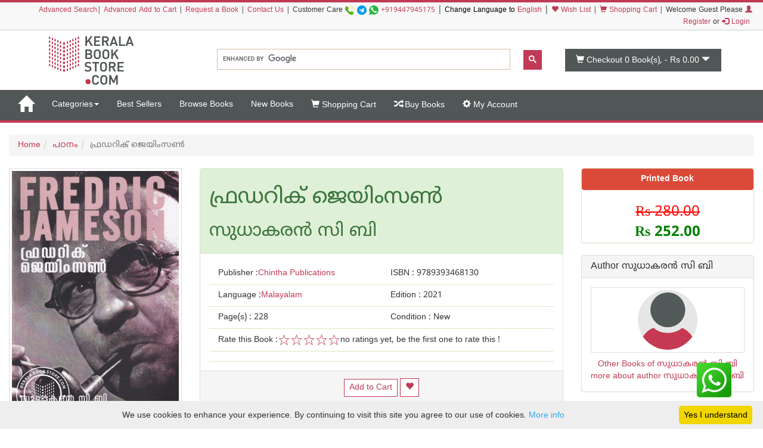

--- FILE ---
content_type: text/html;charset=UTF-8
request_url: https://keralabookstore.com/book/%EF%BF%BD%EF%BF%BD%EF%BF%BD%EF%BF%BD%EF%BF%BD%EF%BF%BD%EF%BF%BD%EF%BF%BD%EF%BF%BD%EF%BF%BD%EF%BF%BD%EF%BF%BD%EF%BF%BD%EF%BF%BD%EF%BF%BD%EF%BF%BD%EF%BF%BD%EF%BF%BD%EF%BF%BD%EF%BF%BD%EF%BF%BD%EF%BF%BD%EF%BF%BD%EF%BF%BD-%EF%BF%BD%EF%BF%BD%EF%BF%BD%EF%BF%BD%EF%BF%BD%EF%BF%BD%EF%BF%BD%EF%BF%BD%EF%BF%BD%EF%BF%BD%EF%BF%BD%EF%BF%BD%EF%BF%BD%EF%BF%BD%EF%BF%BD%EF%BF%BD%EF%BF%BD%EF%BF%BD%EF%BF%BD%EF%BF%BD%EF%BF%BD%EF%BF%BD%EF%BF%BD%EF%BF%BD%EF%BF%BD%EF%BF%BD%EF%BF%BD/18802/
body_size: 27796
content:
<!doctype html><!--[if lt IE 7]> <html class="no-js lt-ie9 lt-ie8 lt-ie7" lang=""> <![endif]--><!--[if IE 7]> <html class="no-js lt-ie9 lt-ie8" lang=""> <![endif]--><!--[if IE 8]> <html class="no-js lt-ie9" lang=""> <![endif]--><!--[if gt IE 8]><!--> <html class="no-js" lang="ml" prefix="og: http://ogp.me/ns# fb: http://ogp.me/ns/fb# books: http://ogp.me/ns/books#"> <!--<![endif]--> <head> <meta charset="utf-8"> <meta http-equiv="X-UA-Compatible" content="IE=edge"> <meta name="viewport" content="width=device-width, initial-scale=1"> <meta name="google" content="notranslate"> <title>ഫ്രഡറിക് ജെയിംസണ്‍, എഴുതിയത് സുധാകരന്‍ സി ബി , വിഷയം പഠനം , ISBN 9789393468130, Published by Chintha Publications ::: കേരളാ ബുക്ക് സ്റ്റോർ</title> <meta name="keywords" content=' ഫ്രഡറിക് ജെയിംസണ്‍, ISBN 9789393468130, Published by Chintha Publications, category പഠനം, Author സുധാകരന്‍ സി ബി '> <meta name="description" content=' സാംസ്‌കാരിക-രാഷ്ട്രീയ വ്യവഹാരങ്ങളില്‍ ഒഴിവാക്കാനാവാത്ത ചിന്തകളാണ് ഫ്രഡറിക് ജെയിംസന്റേത്. രാഷ്ട്രീയവും സംസ്‌കാരവും തമ്മിലുള്ള ബന്ധം ആഴത്തില്‍ പഠിച്ച ജെയിംസണ്‍ മാര്‍ക്‌സിസ്റ്റ് സാഹിത്യ സിദ്ധാന്തത്തെ പുതിയ കാലത്തിന്റെ യാഥാര്‍ത്ഥ്യങ്ങളിലേക്ക് സംക്രമിപ്പിച്ചു. ചരിത്രപരമായ ഭൗതികവാദ ദര്‍ശനത്തിനപ്പുറത്തേക്ക് ജെയിംസന്റെ അന്വേഷണം നീണ്ടു. അടിത്തറ മേല്‍പ്പുര സങ്കല്പത്തെ യാന്ത്രികമായി സമീപിക്കുന്നതിനെ ജെയിംസണ്‍ എതിര്‍ത്തു. സംസ്‌കാരത്തെ ചരിത്രപരവും സാമൂഹ്യവുമായ പ്രതിഭാസമായാണ് അദ്ദേഹം കണ്ടത്. പ്രയോഗത്തിന്റെ തത്ത്വശാസ്ത്രമായ മാര്‍ക്‌സിസത്തെ അംഗീകരിക്കുന്നവര്‍ക്കും എതിര്‍ക്കുന്നവര്‍ക്കും ഫ്രഡറിക് ജെയിംസണെ അടുത്തറിയാന്‍ ഈ ഗ്രന്ഥം സഹായകരമാകും. | ഫ്രഡറിക് ജെയിംസണ്‍ എന്ന പുസ്തകം കേരളാ ബുക്ക് സ്റ്റോറില്‍ നിന്നു വാങ്ങുക, എഴുതിയത് സുധാകരന്‍ സി ബി , വിഷയം പഠനം , ISBN 9789393468130, Published by Chintha Publications '> <meta name="Rating" content="General"> <meta name="Author" content="KeralaBookStore.com"> <meta name="Robots" content="INDEX,FOLLOW"><link rel="dns-prefetch" href="//cdnjs.cloudflare.com/" /> <link rel="dns-prefetch" href="//d1af37c1pl2nfl.cloudfront.net/" > <link rel="dns-prefetch" href="//browser-update.org/" > <link rel="dns-prefetch" href="//google-analytics.com/" /> <link rel="dns-prefetch" href="//google.com/" > <link rel="dns-prefetch" href="//google.co.in/" > <link rel="dns-prefetch" href="//facebook.com/" > <link rel="dns-prefetch" href="//fonts.gstatic.com/" > <link rel="dns-prefetch" href="//connect.facebook.net/" > <link rel="preconnect" href="//d1af37c1pl2nfl.cloudfront.net/" crossorigin> <link rel="preconnect" href="//kbsi.in/" crossorigin> <link rel="preload" href="https://fonts.gstatic.com/ea/notosansmalayalam/v4/NotoSansMalayalam-Regular.woff2" as="font" type="font/woff2" crossorigin> <link rel="stylesheet" href="https://cdnjs.cloudflare.com/ajax/libs/twitter-bootstrap/3.4.1/css/bootstrap.min.css" integrity="sha512-Dop/vW3iOtayerlYAqCgkVr2aTr2ErwwTYOvRFUpzl2VhCMJyjQF0Q9TjUXIo6JhuM/3i0vVEt2e/7QQmnHQqw==" crossorigin="anonymous" /> <link rel="stylesheet" href="https://keralabookstore.com/css/stores/store1/custom.css?v=4"> <style> </style> <script type="text/javascript" src="https://keralabookstore.com/js/modernizr-2.8.3-respond-1.4.2.min.js"></script> <link rel="apple-touch-icon" sizes="57x57" href="/apple-touch-icon-57x57.png"> <link rel="apple-touch-icon" sizes="60x60" href="/apple-touch-icon-60x60.png"> <link rel="apple-touch-icon" sizes="72x72" href="/apple-touch-icon-72x72.png"> <link rel="apple-touch-icon" sizes="76x76" href="/apple-touch-icon-76x76.png"> <link rel="apple-touch-icon" sizes="114x114" href="/apple-touch-icon-114x114.png"> <link rel="apple-touch-icon" sizes="120x120" href="/apple-touch-icon-120x120.png"> <link rel="apple-touch-icon" sizes="144x144" href="/apple-touch-icon-144x144.png"> <link rel="apple-touch-icon" sizes="152x152" href="/apple-touch-icon-152x152.png"> <link rel="apple-touch-icon" sizes="180x180" href="/apple-touch-icon-180x180.png"> <link rel="icon" type="image/png" href="/favicon-32x32.png" sizes="32x32"> <link rel="icon" type="image/png" href="/android-chrome-192x192.png" sizes="192x192"> <link rel="icon" type="image/png" href="/favicon-96x96.png" sizes="96x96"> <link rel="icon" type="image/png" href="/favicon-16x16.png" sizes="16x16"> <link rel="manifest" href="/manifest.json"> <link rel="mask-icon" href="/safari-pinned-tab.svg" color="#c13a55"> <meta name="apple-mobile-web-app-title" content="Kerala Book Store.com"> <meta name="application-name" content="Kerala Book Store.com"> <meta name="msapplication-TileColor" content="#00aba9"> <meta name="msapplication-TileImage" content="/mstile-144x144.png"> <meta name="theme-color" content="#c13a55"> <meta property="fb:app_id" content="150910501623208" > <link rel="canonical" href="https://keralabookstore.com/book/fredric-jameso/18802/" /><meta property="og:type" content="books.book" /><meta property="og:title" content="ഫ്രഡറിക് ജെയിംസണ്‍" /><meta property="og:url" content="https://keralabookstore.com/book/ഫ്രഡറിക്-ജെയിംസണ്‍/18802/" /><meta property="og:image" content="https://d1af37c1pl2nfl.cloudfront.net/images/books/cpt/front/fredric-jameso.jpg" /> <meta property="og:image" content="https://d1af37c1pl2nfl.cloudfront.net/images/books/cpt/back/fredric-jameso.jpg" /> <meta property="og:site_name" content="KeralaBookStore.com" /><meta property="og:description" content=' സാംസ്‌കാരിക-രാഷ്ട്രീയ വ്യവഹാരങ്ങളില്‍ ഒഴിവാക്കാനാവാത്ത ചിന്തകളാണ് ഫ്രഡറിക് ജെയിംസന്റേത്. രാഷ്ട്രീയവും സംസ്‌കാരവും തമ്മിലുള്ള ബന്ധം ആഴത്തില്‍ പഠിച്ച ജെയിംസണ്‍ മാര്‍ക്‌സിസ്റ്റ് സാഹിത്യ സിദ്ധാന്തത്തെ പുതിയ കാലത്തിന്റെ യാഥാര്‍ത്ഥ്യങ്ങളിലേക്ക് സംക്രമിപ്പിച്ചു. ചരിത്രപരമായ ഭൗതികവാദ ദര്‍ശനത്തിനപ്പുറത്തേക്ക് ജെയിംസന്റെ അന്വേഷണം നീണ്ടു. അടിത്തറ മേല്‍പ്പുര സങ്കല്പത്തെ യാന്ത്രികമായി സമീപിക്കുന്നതിനെ ജെയിംസണ്‍ എതിര്‍ത്തു. സംസ്‌കാരത്തെ ചരിത്രപരവും സാമൂഹ്യവുമായ പ്രതിഭാസമായാണ് അദ്ദേഹം കണ്ടത്. പ്രയോഗത്തിന്റെ തത്ത്വശാസ്ത്രമായ മാര്‍ക്‌സിസത്തെ അംഗീകരിക്കുന്നവര്‍ക്കും എതിര്‍ക്കുന്നവര്‍ക്കും ഫ്രഡറിക് ജെയിംസണെ അടുത്തറിയാന്‍ ഈ ഗ്രന്ഥം സഹായകരമാകും. | ഫ്രഡറിക് ജെയിംസണ്‍ എന്ന പുസ്തകം കേരളാ ബുക്ക് സ്റ്റോറില്‍ നിന്നു വാങ്ങുക, എഴുതിയത് സുധാകരന്‍ സി ബി , വിഷയം പഠനം , ISBN 9789393468130, Published by Chintha Publications ' /> <meta property="books:isbn" content="9789393468130" /><meta property="og:tag" content="New" /><meta property="books:rating:value" content="0" /> <meta property="books:rating:scale" content="5" /> <meta property="books:author:name" content="സുധാകരന്‍ സി ബി" /><meta property="books:author:url" content="https://keralabookstore.com/about-author/സുധാകരന്‍-സി-ബി/7591/" /> <link rel="alternate" type="application/rss+xml" title="News" href="rss/news.xml"> <link rel="alternate" type="application/rss+xml" title="New Books" href="rss/newbooks.xml"> </head> <body> <header> <div class="kb-top-strip hidden-xs"></div> <div class="kb-top-login hidden-xs visible-sm visible-md visible-lg "> <div class="container-fluid"> <div class="row"> <div class="col-lg-12 col-md-12 col-sm-12 text-right"> <span class="small"><a href="/advanced-search.do">Advanced Search</a>| <a href="/advanced-cart.do">Advanced Add to Cart</a> | <a href="/book-request.do">Request a Book</a> | <a href="/contact-us.do">Contact Us</a> | </span> <span tabindex="0" class="small" aria-label="Call us on our customer care number +919447945175 for any help. We are available from 9.00 AM to 6.00 PM on all working days">Customer Care <a href="tel:+919447945175"><img src="https://d1af37c1pl2nfl.cloudfront.net/images/phone.png" width="16" height="16" alt="mobile" title="Mobile Number"></a> <img src="https://d1af37c1pl2nfl.cloudfront.net/images/telegram.png" width="16" height="16" alt="telegram app" title="Telegram App Number"> <a href="https://api.whatsapp.com/send?phone=919447945175" target="_blank"><img src="https://d1af37c1pl2nfl.cloudfront.net/images/whatsapp.png" width="16" height="16" alt="whatsapp icon" title="Whatsapp Number"></a> <a href="tel:+919447945175">+919447945175</a></span> | <span class="small" style="color:#000;"> Change Language to <a href="/language-to-english.do" title="Change Language to English">English</a> </span> | <span class="small"><a href="/show-my-wishlist-books.do"><span class="glyphicon glyphicon-heart"></span> Wish List</a> | </span> <span class="small"><a href="/show-cart-items.do"><span class="glyphicon glyphicon-shopping-cart"></span> Shopping Cart</a> | </span> <span class="small"> Welcome Guest Please <a href="/login.do"><span class="glyphicon glyphicon-user"></span> Register</a> or <a href="/login.do"><span class="glyphicon glyphicon-log-in"></span> Login</a>&nbsp; </span> </div> </div> </div> </div> <div class="kb-top-logo hidden-xs visible-sm visible-md visible-lg "> <div class="container"> <div class="row"> <div class="col-sm-4 col-md-3 col-lg-3"> <div id="logo1"> <a href="/"><img src="https://d1af37c1pl2nfl.cloudfront.net/images/stores/store1/logo-big.png" alt="Kerala Book Store Logo" title="Kerala Book Store.com"/></a> </div> </div> <div class="col-xs-12 col-sm-6 col-md-6 col-lg-6"> <gcse:search></gcse:search> </div> <div class="col-xs-12 col-sm-2 col-md-3 col-lg-3"> <div id="cart1"> <button type="button" data-toggle="dropdown" class="btn btn-block dropdown-toggle cart" aria-label="This is your shopping basket. you have 0 Books in your basket. The total cart amount is Rs 0.00"> <span class="glyphicon glyphicon-shopping-cart"></span> <span id="cartTopTotalItems">Checkout 0</span><span class="hidden-sm"> Book(s), - </span><span id="cartTopTotal" class="hidden-sm">Rs 0.00</span> <span class="glyphicon glyphicon-triangle-bottom"></span> </button> </div> </div> </div> </div> </div></header><nav class="navbar yamm navbar-default"> <div class="container-fluid"> <!-- Brand and toggle get grouped for better mobile display --> <div class="navbar-header"> <button type="button" data-target="#navbarCollapse" data-toggle="collapse" class="navbar-toggle"> <span class="sr-only">Toggle navigation</span> <span class="icon-bar kb-bg-color"></span> <span class="icon-bar kb-bg-color"></span> <span class="icon-bar kb-bg-color"></span> <span class="icon-bar kb-bg-color"></span> </button> <a href="/" class="hidden-md hidden-lg" style="display: flex;align-items: center;"> <span class="sr-only">Go to Home Page</span> <img src="https://d1af37c1pl2nfl.cloudfront.net/images/stores/store1/logo-ico.png" width="42" height="42" alt="Kerala Book Store Logo" title="Kerala Book Store.com" class="visible-xs kbs-logo img-responsive"> <img src="https://d1af37c1pl2nfl.cloudfront.net/images/stores/store1/logo-xs.png" alt="Kerala Book Store Logo" title="Kerala Book Store.com" class="visible-xs kbs-logo img-responsive"> </a> <a href="/" class="navbar-brand hidden-xs hidden-sm" aria-label="Home"> <span id="home-ico" class="glyphicon glyphicon-home hidden-xs"></span> <img id="home-ico-logo" src="https://d1af37c1pl2nfl.cloudfront.net/images/stores/store1/logo-ico.png" alt="Logo" class="hidden-xs logo-hide"> </a> </div> <div id="navbarCollapse" class="collapse navbar-collapse"> <ul class="nav navbar-nav"> <li class="hidden-md hidden-lg "><a href="/show-all-categories.do">Categories</a> <li class="dropdown hidden-xs hidden-sm"><a href="#" data-toggle="dropdown" class="dropdown-toggle" aria-label="Menu Categories">Categories<b class="caret"></b></a> <ul class="dropdown-menu"> <li> <div class="yamm-content"> <div class="row"> <ul class="cat-menu"> <li ><a href="/books/category/Diary/2926/" aria-label="Sub Category Diary. There are 4 books under this category">Diary <span class="badge ">4</span></a></li> <li ><a href="/books/category/Pre-Publication-Offer/71/" aria-label="Sub Category Pre Publication Offer. There are 10 books under this category">Pre Publication Offer <span class="badge ">10</span></a></li> <li ><a href="/books/category/ആത്മകഥ/4/" aria-label="Sub Category ആത്മകഥ. There are 475 books under this category">ആത്മകഥ <span class="badge ">475</span></a></li> <li ><a href="/books/category/ആരോഗ്യം/12/" aria-label="Sub Category ആരോഗ്യം. There are 317 books under this category">ആരോഗ്യം <span class="badge ">317</span></a></li> <li ><a href="/books/category/ഉപന്യാസം/89/" aria-label="Sub Category ഉപന്യാസം. There are 1009 books under this category">ഉപന്യാസം <span class="badge ">1009</span></a></li> <li ><a href="/books/category/കഥകള്‍/19/" aria-label="Sub Category കഥകള്‍. There are 3255 books under this category">കഥകള്‍ <span class="badge ">3255</span></a></li> <li ><a href="/books/category/കല/84/" aria-label="Sub Category കല. There are 90 books under this category">കല <span class="badge ">90</span></a></li> <li ><a href="/books/category/കളക്ഷന്‍സ്/2348/" aria-label="Sub Category കളക്ഷന്‍സ്. There are 45 books under this category">കളക്ഷന്‍സ് <span class="badge ">45</span></a></li> <li ><a href="/books/category/കവിതകള്‍/7/" aria-label="Sub Category കവിതകള്‍. There are 1391 books under this category">കവിതകള്‍ <span class="badge ">1391</span></a></li> <li ><a href="/books/category/കായികം/78/" aria-label="Sub Category കായികം. There are 39 books under this category">കായികം <span class="badge ">39</span></a></li> <li ><a href="/books/category/കുറിപ്പ്‌/17/" aria-label="Sub Category കുറിപ്പ്‌. There are 1262 books under this category">കുറിപ്പ്‌ <span class="badge ">1262</span></a></li> <li ><a href="/books/category/കൃഷി/21/" aria-label="Sub Category കൃഷി. There are 197 books under this category">കൃഷി <span class="badge ">197</span></a></li> <li ><a href="/books/category/ചരിത്രം/11/" aria-label="Sub Category ചരിത്രം. There are 921 books under this category">ചരിത്രം <span class="badge ">921</span></a></li> <li ><a href="/books/category/ചികിത്സ/51/" aria-label="Sub Category ചികിത്സ. There are 68 books under this category">ചികിത്സ <span class="badge ">68</span></a></li> <li ><a href="/books/category/ജീവചരിത്രം/8/" aria-label="Sub Category ജീവചരിത്രം. There are 1096 books under this category">ജീവചരിത്രം <span class="badge ">1096</span></a></li> <li ><a href="/books/category/തത്വശാസ്ത്രം/80/" aria-label="Sub Category തത്വശാസ്ത്രം. There are 187 books under this category">തത്വശാസ്ത്രം <span class="badge ">187</span></a></li> <li ><a href="/books/category/നര്‍മ്മം/16/" aria-label="Sub Category നര്‍മ്മം. There are 96 books under this category">നര്‍മ്മം <span class="badge ">96</span></a></li> <li ><a href="/books/category/നാടകം/13/" aria-label="Sub Category നാടകം. There are 237 books under this category">നാടകം <span class="badge ">237</span></a></li> <li ><a href="/books/category/നിഘണ്ടു/81/" aria-label="Sub Category നിഘണ്ടു. There are 64 books under this category">നിഘണ്ടു <span class="badge ">64</span></a></li> <li ><a href="/books/category/നിരൂപണം/9/" aria-label="Sub Category നിരൂപണം. There are 73 books under this category">നിരൂപണം <span class="badge ">73</span></a></li> <li ><a href="/books/category/നോവല്‍/2/" aria-label="Sub Category നോവല്‍. There are 5155 books under this category">നോവല്‍ <span class="badge ">5155</span></a></li> <li class=active ><a href="/books/category/പഠനം/95/" aria-label="Sub Category പഠനം. There are 3065 books under this category">പഠനം <span class="badge ">3065</span></a></li> <li ><a href="/books/category/പരിസ്ഥിതി/92/" aria-label="Sub Category പരിസ്ഥിതി. There are 14 books under this category">പരിസ്ഥിതി <span class="badge ">14</span></a></li> <li ><a href="/books/category/പാക്കേജ്/43/" aria-label="Sub Category പാക്കേജ്. There are 28 books under this category">പാക്കേജ് <span class="badge ">28</span></a></li> <li ><a href="/books/category/പാചകം/74/" aria-label="Sub Category പാചകം. There are 112 books under this category">പാചകം <span class="badge ">112</span></a></li> <li ><a href="/books/category/പാഠപുസ്തകം/58/" aria-label="Sub Category പാഠപുസ്തകം. There are 502 books under this category">പാഠപുസ്തകം <span class="badge ">502</span></a></li> <li ><a href="/books/category/പ്രസംഗകല/6/" aria-label="Sub Category പ്രസംഗകല. There are 3 books under this category">പ്രസംഗകല <span class="badge ">3</span></a></li> <li ><a href="/books/category/ബാലസാഹിത്യം/18/" aria-label="Sub Category ബാലസാഹിത്യം. There are 2244 books under this category">ബാലസാഹിത്യം <span class="badge ">2244</span></a></li> <li ><a href="/books/category/ഭാഷ/3/" aria-label="Sub Category ഭാഷ. There are 312 books under this category">ഭാഷ <span class="badge ">312</span></a></li> <li ><a href="/books/category/മതം/46/" aria-label="Sub Category മതം. There are 1691 books under this category">മതം <span class="badge ">1691</span></a></li> <li ><a href="/books/category/മനശാസ്ത്രം/79/" aria-label="Sub Category മനശാസ്ത്രം. There are 46 books under this category">മനശാസ്ത്രം <span class="badge ">46</span></a></li> <li ><a href="/books/category/യാത്രാവിവരണം/5/" aria-label="Sub Category യാത്രാവിവരണം. There are 572 books under this category">യാത്രാവിവരണം <span class="badge ">572</span></a></li> <li ><a href="/books/category/രാഷ്ട്രീയം/76/" aria-label="Sub Category രാഷ്ട്രീയം. There are 198 books under this category">രാഷ്ട്രീയം <span class="badge ">198</span></a></li> <li ><a href="/books/category/റഫറന്‍സ്/2440/" aria-label="Sub Category റഫറന്‍സ്. There are 200 books under this category">റഫറന്‍സ് <span class="badge ">200</span></a></li> <li ><a href="/books/category/ലേഖനം/1/" aria-label="Sub Category ലേഖനം. There are 1900 books under this category">ലേഖനം <span class="badge ">1900</span></a></li> <li ><a href="/books/category/ലൈംഗികം/75/" aria-label="Sub Category ലൈംഗികം. There are 22 books under this category">ലൈംഗികം <span class="badge ">22</span></a></li> <li ><a href="/books/category/വരിസംഖ്യ/72/" aria-label="Sub Category വരിസംഖ്യ. There are 1 books under this category">വരിസംഖ്യ <span class="badge ">1</span></a></li> <li ><a href="/books/category/വിജ്ഞാനം/20/" aria-label="Sub Category വിജ്ഞാനം. There are 54 books under this category">വിജ്ഞാനം <span class="badge ">54</span></a></li> <li ><a href="/books/category/വിവര്‍ത്തനം/1057/" aria-label="Sub Category വിവര്‍ത്തനം. There are 157 books under this category">വിവര്‍ത്തനം <span class="badge ">157</span></a></li> <li ><a href="/books/category/വ്യക്തിത്വ-വികാസം/82/" aria-label="Sub Category വ്യക്തിത്വ വികാസം. There are 198 books under this category">വ്യക്തിത്വ വികാസം <span class="badge ">198</span></a></li> <li ><a href="/books/category/ശാസ്ത്രം/14/" aria-label="Sub Category ശാസ്ത്രം. There are 307 books under this category">ശാസ്ത്രം <span class="badge ">307</span></a></li> <li ><a href="/books/category/സമ്പൂര്‍ണ്ണകൃതികള്‍/42/" aria-label="Sub Category സമ്പൂര്‍ണ്ണകൃതികള്‍. There are 7 books under this category">സമ്പൂര്‍ണ്ണകൃതികള്‍ <span class="badge ">7</span></a></li> <li ><a href="/books/category/സിനിമ/10/" aria-label="Sub Category സിനിമ. There are 368 books under this category">സിനിമ <span class="badge ">368</span></a></li> </ul> </div> </div> </li> </ul> </li> <li class=""><a aria-label="Menu Best Sellers. Click on this link to see all best seller books" href="/best-sellers.do">Best Sellers</a></li> <li class="visible-lg "><a aria-label="Menu Browse Books" href="/browse-books.do">Browse Books</a></li> <li class=""><a aria-label="Menu New Books. Lists all new books in this store" href="/new-books.do">New Books</a></li> <li id="showcart" class="hidden-sm "><a aria-label="Menu Shopping Cart." href="/show-cart-items.do"><span class="glyphicon glyphicon-shopping-cart"></span> Shopping Cart</a></li> <li class=" "><a aria-label="Menu Buy Books. Click here to checkout the books in my cart" href="/buy-books.do"><span class="glyphicon glyphicon-random"></span> Buy Books</a></li> <li class=" "><a aria-label="Menu My Account. All informations related to my account" href="/my-account.do"><span class="glyphicon glyphicon-cog"></span> My Account</a></li> </ul> <ul class="nav navbar-nav navbar-right blog-icon"> <li class="hidden-md hidden-lg"> <a href="/login.do">Please <span class="glyphicon glyphicon-user"></span> Register or <span class="glyphicon glyphicon-log-in"></span> Login</a> </li> <li class="dropdown hidden-xs hidden-sm logo-hide" id="menucart"> <a href="#" data-toggle="dropdown" class="dropdown-toggle"> <span class="glyphicon glyphicon-shopping-cart"></span> <span id="cartTopTotalItems2">Checkout 0</span> Book(s), - <span id="cartTopTotal2">Rs 0.00</span><b class="caret"></b> </a> <ul class="dropdown-menu" style="width: 350px;max-height: 450px; overflow: auto;"> <li id="cartListMenu"> <table class="table table-striped"> <tbody> <tr> <td colspan="2" class="text-right"><b>Total</b></td> <td colspan="2" class="text-right text-nowrap"><b>Rs 0.00</b></td> </tr> <tr> <td colspan="2" class="text-center"><a class="btn btn-default" href="/show-cart-items.do">View Cart</a></td> <td colspan="2" class="text-center"><a class="btn btn-success" href="/buy-books.do">Buy Book(s)</a></td> </tr> </tbody> </table> </li> </ul> </li> </ul> </div> </div></nav><div class="kb-sm-search-cart visible-xs hidden-sm hidden-md hidden-lg"> <div class="container-fluid"> <div class="row"> <div class="col-xs-12"> <gcse:search></gcse:search> </div> <div class="col-xs-12"><div id="cart2"><a href="/show-cart-items.do" role="button" class="btn btn-block dropdown-toggle cart" aria-label="This is your shopping basket. you have 0 Books in your basket. The total cart amount is Rs 0.00"><span class="glyphicon glyphicon-shopping-cart"></span><span id="cartTopTotalItems3">Checkout 0</span><span class="hidden-sm"> Book(s), - </span><span id="cartTopTotal3" class="hidden-sm">Rs 0.00</span><span class="glyphicon glyphicon-triangle-bottom"></span></a></div> </div> </div> </div></div> <div class="container-fluid"> <nav aria-label="breadcrumb"><ol class="breadcrumb"><li><a href="/">Home</a></li><li><a href='/books/category/പഠനം/95/' >പഠനം</a></li><li class="active" aria-current="page">ഫ്രഡറിക് ജെയിംസണ്‍</li></ol></nav> <form name="AddToCartForm" id="productDetailsForm" method="post" action="/add-to-cart-submit.do"><input type="hidden" name="addToWishList" value="false"><input type="hidden" name="productId" value="18802"><input type="hidden" name="wishListId" value="-1"><div class="row" itemscope itemtype="http://schema.org/Book"><meta itemprop="url" content="https://keralabookstore.com/book/ഫ്രഡറിക്-ജെയിംസണ്‍/18802/"><div class="col-sm-3"><div class="bkimage thumbnail" tabindex="0"><img itemprop="image" src="https://d1af37c1pl2nfl.cloudfront.net/images/books/cpt/front/fredric-jameso.jpg" alt="Image of Book ഫ്രഡറിക് ജെയിംസണ്‍" class="img-responsive bkimgholder"></div><ul class="bthump"><li><a href="https://d1af37c1pl2nfl.cloudfront.net/images/books/cpt/front/fredric-jameso.jpg"><img itemprop="thumbnailUrl" src="https://d1af37c1pl2nfl.cloudfront.net/images/books/cpt/thumb/fredric-jameso.jpg" alt="Thumbnail image of Book ഫ്രഡറിക് ജെയിംസണ്‍" width="80" height="125"></a></li><li><a href="https://d1af37c1pl2nfl.cloudfront.net/images/books/cpt/back/fredric-jameso.jpg"><img src="https://d1af37c1pl2nfl.cloudfront.net/images/books/cpt/back/fredric-jameso.jpg" alt="back image of ഫ്രഡറിക് ജെയിംസണ്‍" width="80" height="125"></a></li></ul></div><div class="col-sm-9"><div class="row"><div class="col-sm-8"><div class="panel panel-default panel-success"><div class="panel-heading"><h1 tabindex="0" itemprop="name">ഫ്രഡറിക് ജെയിംസണ്‍</h1><h2 tabindex="0" itemprop="author" itemscope itemtype="http://schema.org/Person"><span itemprop="name">സുധാകരന്‍ സി ബി</span><meta itemprop="url" content="https://keralabookstore.com/about-author/സുധാകരന്‍-സി-ബി/7591/"></h2></div><div class="panel-body bkinfo"><div tabindex="0" class="col-xs-12 col-sm-6" itemprop="publisher" itemscope itemtype="http://schema.org/Organization">Publisher :<a href="/show-books-of-publisher.do?publisher=Chintha+Publications" title="Search all books of Chintha Publications publishers"><span itemprop="name">Chintha Publications</span></a></div><div tabindex="0" class="col-xs-12 col-sm-6">ISBN : <span itemprop="isbn">9789393468130</span> </div><div tabindex="0" class="col-xs-12 col-sm-6" itemprop="inLanguage" itemscope itemtype="http://schema.org/Language">Language :<a href="/show-books-of-language.do?language=Malayalam" title="Search all books in Malayalam language"><span itemprop="name">Malayalam</span></a></div><div tabindex="0" class="col-xs-12 col-sm-6">Edition : <span itemprop="bookEdition">2021</span></div><div tabindex="0" class="col-xs-12 col-sm-6">Page(s) : <span itemprop="numberOfPages">228</span> </div><meta itemprop="bookFormat" content="http://schema.org/Paperback"><div tabindex="0" class="col-xs-12 col-sm-6">Condition : New</div><div tabindex="0" class="col-xs-12"><span class="rating"><span aria-hidden="true">Rate this Book :</span><span class="starRating" data-toggle="tooltip" title="Please rate this book" aria-hidden="true"><input id="bk5-18802" type="radio" name="bk18802" onclick="rateb('18802', this)" value="5" tabindex="-1"><label for="bk5-18802">5</label><input id="bk4-18802" type="radio" name="bk18802" onclick="rateb('18802', this)" value="4" tabindex="-1"><label for="bk4-18802">4</label><input id="bk3-18802" type="radio" name="bk18802" onclick="rateb('18802', this)" value="3" tabindex="-1"><label for="bk3-18802">3</label><input id="bk2-18802" type="radio" name="bk18802" onclick="rateb('18802', this)" value="2" tabindex="-1"><label for="bk2-18802">2</label><input id="bk1-18802" type="radio" name="bk18802" onclick="rateb('18802', this)" value="1" tabindex="-1"><label for="bk1-18802">1</label></span><span>no ratings yet, be the first one to rate this !</span></span></div><div class="addthis_toolbox addthis_default_style addthis_32x32_style col-xs-12"><a class="addthis_button_facebook"></a><a class="addthis_button_twitter"></a><a class="addthis_button_google_plusone_share"></a><a class="addthis_button_pinterest_share"></a><a class="addthis_button_email"></a><a class="addthis_button_compact"></a></div></div><div class="panel-footer"><div class="text-center"><div class="btns"><button name="addcart" onclick="addCart('18802','0', this,'0')" class="btn btn-add-cart">Add to Cart</button> <button name="addwish" onclick="addWish('18802','0', this,'0')" data-toggle="tooltip" title="Add to Wish List" class="btn btn-wishlist" aria-label="Add to Wish List"><span class="glyphicon glyphicon-heart"></span></button> </div> </div></div></div></div><a name="reviewed"></a><div class="col-sm-4"><div class="panel panel-default panel-success"><div class="text-center"><div class="printbookspan">Printed Book</div><br><div itemprop="offers" itemscope itemtype="http://schema.org/Offer" tabindex="0"><span class="brupe"><s class="oldprice" aria-label="Original Price of Book is Rs 280.00">Rs 280.00</s> <br><span itemprop="price" class="discount" aria-label="Discountable price of Book is Rs 252.00" >Rs 252.00</span></span><meta itemprop="priceCurrency" content="INR"/><meta itemprop="availability" content="http://schema.org/InStock" /><link itemprop="itemCondition" href="http://schema.org/NewCondition" /></div></div></div><div class="panel panel-default" tabindex="0"><div class="panel-heading"><h3 tabindex="0" class="panel-title">Author സുധാകരന്‍ സി ബി</h3></div><div class="panel-body"><div class="thumbnail"><img class="img-responsive img-circle" src="https://d1af37c1pl2nfl.cloudfront.net/images/authors/0no-author-img.png" alt="Sudhakaran C B" title=" Photo of Sudhakaran C B " aria-label="Photo of Sudhakaran C B"></div><div class="text-center"><a href="/books-by/സുധാകരന്‍-സി-ബി/7591/">Other Books of സുധാകരന്‍ സി ബി</a><br><a href="/about-author/സുധാകരന്‍-സി-ബി/7591/">more about author&nbsp;സുധാകരന്‍ സി ബി</a></div></div></div></div></div><div class="row"><div class="col-xs-12"><ul class="nav nav-tabs"><li class="active"><a data-toggle="tab" href="#blurb"><strong>About the Book</strong></a></li><li class="hidden-xs"><a data-toggle="tab" href="#bookComments">Comments</a></li><li><a data-toggle="tab" href="#reviews">Review</a></li><li class="hidden-xs"><a data-toggle="tab" href="#other-info">Other Info</a></li></ul><div class="tab-content"><div id="blurb" class="tab-pane fade in active text-justify" itemprop="description"><h4>Book Name in English : Fredric Jameso</h4>സാംസ്‌കാരിക-രാഷ്ട്രീയ വ്യവഹാരങ്ങളില്‍ ഒഴിവാക്കാനാവാത്ത ചിന്തകളാണ് ഫ്രഡറിക് ജെയിംസന്റേത്. രാഷ്ട്രീയവും സംസ്‌കാരവും തമ്മിലുള്ള ബന്ധം ആഴത്തില്‍ പഠിച്ച ജെയിംസണ്‍ മാര്‍ക്‌സിസ്റ്റ് സാഹിത്യ സിദ്ധാന്തത്തെ പുതിയ കാലത്തിന്റെ യാഥാര്‍ത്ഥ്യങ്ങളിലേക്ക് സംക്രമിപ്പിച്ചു. ചരിത്രപരമായ ഭൗതികവാദ ദര്‍ശനത്തിനപ്പുറത്തേക്ക് ജെയിംസന്റെ അന്വേഷണം നീണ്ടു. അടിത്തറ മേല്‍പ്പുര സങ്കല്പത്തെ യാന്ത്രികമായി സമീപിക്കുന്നതിനെ ജെയിംസണ്‍ എതിര്‍ത്തു. സംസ്‌കാരത്തെ ചരിത്രപരവും സാമൂഹ്യവുമായ പ്രതിഭാസമായാണ് അദ്ദേഹം കണ്ടത്. പ്രയോഗത്തിന്റെ തത്ത്വശാസ്ത്രമായ മാര്‍ക്‌സിസത്തെ അംഗീകരിക്കുന്നവര്‍ക്കും എതിര്‍ക്കുന്നവര്‍ക്കും ഫ്രഡറിക് ജെയിംസണെ അടുത്തറിയാന്‍ ഈ ഗ്രന്ഥം സഹായകരമാകും.</div><div id="bookComments" class="tab-pane fade"><div class="fb-comments" data-href="https://keralabookstore.com/book/ഫ്രഡറിക്-ജെയിംസണ്‍/18802/" data-numposts="5" width="100%"></div></div><div id="reviews" class="tab-pane fade"><div class="kbreviews"><div id="kbnewreview"></div><strong>Write a review on this book!.</strong></div><div class="kbwritereview"><strong>Write Your Review about ഫ്രഡറിക് ജെയിംസണ്‍</strong> <div class="panel panel-default"> <div class="panel-heading"> <div class="panel-title"> <!--<input type="radio" name="reviewradio" value="googleradio" onclick="checkVal(this)">Use Google Transliterate--> <input type="radio" name="reviewradio" value="mozhiradio" onclick="checkVal(this)" checked>Use VaraMozhi Malayalam Typing </div> </div> <div class="panel-body"> <div id="mozhiBox"> <table border="0" width="100%" cellspacing="2" cellpadding="2" class="body-content-tab"> <tr> <td> <ul> <li><strong>Ctrl +m</strong> to toggle between English and Malayalam</li> <li>See Malayalam as you type</li> <li><a href="http://varamozhi.wikia.com/wiki/Help:Contents/Mozhi" target="_blank">Click here for more help</a></li> </ul> </td> </tr> <tr> <td> <table border="0" cellpadding="0" cellspacing="0" width="100%"> <tr bgcolor="#CCCCCC"> <td><input type="checkbox" name="realtime" id="realtime" ><strong>Ctrl +m</strong> to toggle between English and Malayalam</td> <td align="right" valign="middle"><img src="https://d1af37c1pl2nfl.cloudfront.net/images/varamozhi.gif" border="0" alt="Varamozhi"/> </td> </tr> </table> </td> </tr> <tr> <td><textarea id="mozhiTextBox" name="mozhiReviewText" cols="60" rows="10" style="width:100%;"></textarea></td> </tr> </table> </div> <table border="0" width="100%" cellspacing="2" cellpadding="2" class="body-content-tab"> <tr> <td class="smallText"><small><font color="#ff0000">*** Inappropriate content will be removed with out notice...</font></small></td> </tr> <tr> <td class="smallText" align="right"><small><font color="#ff0000"><b>NOTE:</b></font></small>&nbsp;HTML is not translated!</td> </tr> <tr> <td id="rategroup" tabindex="0"><b>Rating: <font color="#ff0000">BAD</font></b> <input type="radio" name="rating" value="1" required="required">1 <input type="radio" name="rating" value="2" required="required">2 <input type="radio" name="rating" value="3" required="required">3 <input type="radio" name="rating" value="4" required="required">4 <input type="radio" name="rating" value="5" required="required">5 <font color="#ff0000"><b>GOOD</b></font> </td> </tr> </table> </div> <div class="panel-footer"> <input type="button" class="btn btn-kbs" value="Save the Review" onclick="saveReview('-227605606')"> </div> </div></div></div><div id="other-info" class="tab-pane fade"><strong>Other Information</strong><p>This book has been viewed by users 1115 times</p></div></div></div></div></div></div></form> <div class="kbs-header" tabindex="0"> <strong>Customers who bought this book also purchased</strong> </div> <div class="row"> <div class="col-xs-6 col-sm-3 col-md-2 col-lg-2"> <div class="book"><div class="bimg"><a href="/book/മാര്‍ൿസിസം-ഒരു-കൈപ്പുസ്തകം/2756/" class="thumbnail"><img src="https://d1af37c1pl2nfl.cloudfront.net/images/books/cpt/front/marxism-oru-kaippusthakam.jpg" alt="Cover Image of Book മാര്‍ൿസിസം ഒരു കൈപ്പുസ്തകം"></a> </div> <div class="binfo"><h4><a href="/book/മാര്‍ൿസിസം-ഒരു-കൈപ്പുസ്തകം/2756/" class="bkname" data-toggle="tooltip" title="മാര്‍ൿസിസം ഒരു കൈപ്പുസ്തകം" aria-label="Name of this Book is മാര്‍ൿസിസം ഒരു കൈപ്പുസ്തകം. Click on this link to see more details of this book ">മാര്‍ൿസിസം ഒരു കൈപ്പുസ്തകം</a></h4> <h5><a href="/books-by/പ്രൊഫ-കെ-എന്‍-ഗംഗാധരന്‍/7266/" class="bauth" data-toggle="tooltip" title="പ്രൊഫ കെ എന്‍ ഗംഗാധരന്‍" aria-label="The Author of this book is പ്രൊഫ കെ എന്‍ ഗംഗാധരന്‍. Click on this link to see all books written by the Author" >പ്രൊഫ കെ എന്‍ ഗംഗാധരന്‍</a></h5> <h6 class="pubname"><a href="/saved-search.do?publisher=Chintha+Publications" data-toggle="tooltip" title="Chintha Publications" aria-label=" The Publisher of this book is Chintha Publications">Chintha Publications</a></h6></div> <div class="both"><div class="btns"><button name="addcart" onclick="addCart('2756','0', this,'0')" class="btn btn-add-cart">Add to Cart</button> <button name="addwish" onclick="addWish('2756','0', this,'0')" data-toggle="tooltip" title="Add to Wish List" class="btn btn-wishlist" aria-label="Add to Wish List"><span class="glyphicon glyphicon-heart"></span></button> </div> <div class="bprice" tabindex="0"><div class="rupe"><span class="price" aria-label="The MRP of this Book is Rs 120.00. " >Rs 120.00</span> </div> </div> <div class="rating" rel="nofollow" aria-hidden="true"> <span class="starRating" data-toggle="tooltip" title="Please rate the book" aria-hidden="true"><input id="bk5-02756" type="radio" tabindex="-1" name="bk02756" value="5" title="five star" onclick="rateb('2756', this)" ><label for="bk5-02756">5</label><input id="bk4-02756" type="radio" tabindex="-1" name="bk02756" value="4" title="four star" onclick="rateb('2756', this)" ><label for="bk4-02756">4</label><input id="bk3-02756" type="radio" tabindex="-1" name="bk02756" value="3" title="three star" checked onclick="rateb('2756', this)" ><label for="bk3-02756">3</label><input id="bk2-02756" type="radio" tabindex="-1" name="bk02756" value="2" title="two star" onclick="rateb('2756', this)" ><label for="bk2-02756">2</label><input id="bk1-02756" type="radio" tabindex="-1" name="bk02756" value="1" title="one star" onclick="rateb('2756', this)" ><label for="bk1-02756">1</label></span></div></div> </div> </div> <div class="col-xs-6 col-sm-3 col-md-2 col-lg-2"> <div class="book"><div class="bimg"><a href="/book/നഗ്‌നവാനരന്‍/3871/" class="thumbnail"><img src="https://d1af37c1pl2nfl.cloudfront.net/images/books/mbb/front/nagnavanaran.jpg" alt="Cover Image of Book നഗ്‌നവാനരന്‍"></a> </div> <div class="binfo"><h4><a href="/book/നഗ്‌നവാനരന്‍/3871/" class="bkname" data-toggle="tooltip" title="നഗ്‌നവാനരന്‍" aria-label="Name of this Book is നഗ്‌നവാനരന്‍. Click on this link to see more details of this book ">നഗ്‌നവാനരന്‍</a></h4> <h5><a href="/books-by/ഡോ-ഡെസ്മണ്ട്-മോറിസ്‌/2024/" class="bauth" data-toggle="tooltip" title="ഡോ ഡെസ്മണ്ട് മോറിസ്‌" aria-label="The Author of this book is ഡോ ഡെസ്മണ്ട് മോറിസ്‌. Click on this link to see all books written by the Author" >ഡോ ഡെസ്മണ്ട് മോറിസ്‌</a></h5> <h6 class="pubname"><a href="/saved-search.do?publisher=Mathrubhumi+Books" data-toggle="tooltip" title="Mathrubhumi Books" aria-label=" The Publisher of this book is Mathrubhumi Books">Mathrubhumi Books</a></h6></div> <div class="both"><div class="btns"><button name="outstock" class="btn btn-outstock">Out of Stock</button> <button name="notify" onclick="notifyMe('3871', this,'0')" class="btn btn-notify" data-toggle="tooltip" title="Notify Me When this book is in Stock" aria-label="Notify Me When Stock"><span class="glyphicon glyphicon-envelope"></span></button> </div> <div class="bprice" tabindex="0"><div class="rupe"><span class="price" aria-label="The MRP of this Book is Rs 100.00. " >Rs 100.00</span> </div> </div> <div class="rating" rel="nofollow" aria-hidden="true"> <span class="starRating" data-toggle="tooltip" title="Please rate the book" aria-hidden="true"><input id="bk5-13871" type="radio" tabindex="-1" name="bk13871" value="5" title="five star" onclick="rateb('3871', this)" ><label for="bk5-13871">5</label><input id="bk4-13871" type="radio" tabindex="-1" name="bk13871" value="4" title="four star" onclick="rateb('3871', this)" ><label for="bk4-13871">4</label><input id="bk3-13871" type="radio" tabindex="-1" name="bk13871" value="3" title="three star" onclick="rateb('3871', this)" ><label for="bk3-13871">3</label><input id="bk2-13871" type="radio" tabindex="-1" name="bk13871" value="2" title="two star" onclick="rateb('3871', this)" ><label for="bk2-13871">2</label><input id="bk1-13871" type="radio" tabindex="-1" name="bk13871" value="1" title="one star" onclick="rateb('3871', this)" ><label for="bk1-13871">1</label></span></div></div> </div> </div> <div class="col-xs-6 col-sm-3 col-md-2 col-lg-2"> <div class="book"><div class="bimg"><a href="/book/കാള്‍-മാര്‍ക്‍സ്-മുതല്‍-നെഗ്രി-വരെ/4348/" class="thumbnail"><img src="https://d1af37c1pl2nfl.cloudfront.net/images/books/cpt/front/karl-marx-muthal-negri-vare.jpg" alt="Cover Image of Book കാള്‍ മാര്‍ക്‍സ് മുതല്‍ നെഗ്രി വരെ"></a> </div> <div class="binfo"><h4><a href="/book/കാള്‍-മാര്‍ക്‍സ്-മുതല്‍-നെഗ്രി-വരെ/4348/" class="bkname" data-toggle="tooltip" title="കാള്‍ മാര്‍ക്‍സ് മുതല്‍ നെഗ്രി വരെ" aria-label="Name of this Book is കാള്‍ മാര്‍ക്‍സ് മുതല്‍ നെഗ്രി വരെ. Click on this link to see more details of this book ">കാള്‍ മാര്‍ക്‍സ് മുതല്‍ നെഗ്രി വരെ</a></h4> <h5><a href="/books-by/ഡോ-പി-കെ-പോക്കര്‍/2272/" class="bauth" data-toggle="tooltip" title="ഡോ പി കെ പോക്കര്‍" aria-label="The Author of this book is ഡോ പി കെ പോക്കര്‍. Click on this link to see all books written by the Author" >ഡോ പി കെ പോക്കര്‍</a></h5> <h6 class="pubname"><a href="/saved-search.do?publisher=Chintha+Publications" data-toggle="tooltip" title="Chintha Publications" aria-label=" The Publisher of this book is Chintha Publications">Chintha Publications</a></h6></div> <div class="both"><div class="btns"><button name="outstock" class="btn btn-outstock">Out of Stock</button> <button name="notify" onclick="notifyMe('4348', this,'0')" class="btn btn-notify" data-toggle="tooltip" title="Notify Me When this book is in Stock" aria-label="Notify Me When Stock"><span class="glyphicon glyphicon-envelope"></span></button> </div> <div class="bprice" tabindex="0"><div class="rupe"><s class="oldprice" aria-label="The MRP of this Book is Rs 150.00. " >Rs 150.00</s>&nbsp;&nbsp;<span class="discount" aria-label="but the discounted price of this Book is Rs 135.00. " >Rs 135.00</span> </div> </div> <div class="rating" rel="nofollow" aria-hidden="true"> <span class="starRating" data-toggle="tooltip" title="Please rate the book" aria-hidden="true"><input id="bk5-24348" type="radio" tabindex="-1" name="bk24348" value="5" title="five star" onclick="rateb('4348', this)" ><label for="bk5-24348">5</label><input id="bk4-24348" type="radio" tabindex="-1" name="bk24348" value="4" title="four star" onclick="rateb('4348', this)" ><label for="bk4-24348">4</label><input id="bk3-24348" type="radio" tabindex="-1" name="bk24348" value="3" title="three star" checked onclick="rateb('4348', this)" ><label for="bk3-24348">3</label><input id="bk2-24348" type="radio" tabindex="-1" name="bk24348" value="2" title="two star" onclick="rateb('4348', this)" ><label for="bk2-24348">2</label><input id="bk1-24348" type="radio" tabindex="-1" name="bk24348" value="1" title="one star" onclick="rateb('4348', this)" ><label for="bk1-24348">1</label></span></div></div> </div> </div> <div class="col-xs-6 col-sm-3 col-md-2 col-lg-2"> <div class="book"><div class="bimg"><a href="/book/ശരീരഭാഷ/9271/" class="thumbnail"><img src="https://d1af37c1pl2nfl.cloudfront.net/images/books/opk/front/sareera-bhasha.jpg" alt="Cover Image of Book ശരീരഭാഷ"></a> </div> <div class="binfo"><h4><a href="/book/ശരീരഭാഷ/9271/" class="bkname" data-toggle="tooltip" title="ശരീരഭാഷ" aria-label="Name of this Book is ശരീരഭാഷ. Click on this link to see more details of this book ">ശരീരഭാഷ</a></h4> <h5><a href="/books-by/ഡോ-റിച്ചാര്‍ഡ്-സെറില്‍/460/" class="bauth" data-toggle="tooltip" title="ഡോ റിച്ചാര്‍ഡ് സെറില്‍" aria-label="The Author of this book is ഡോ റിച്ചാര്‍ഡ് സെറില്‍. Click on this link to see all books written by the Author" >ഡോ റിച്ചാര്‍ഡ് സെറില്‍</a></h5> <h6 class="pubname"><a href="/saved-search.do?publisher=Olive+Publications" data-toggle="tooltip" title="Olive Publications" aria-label=" The Publisher of this book is Olive Publications">Olive Publications</a></h6></div> <div class="both"><div class="btns"><button name="outstock" class="btn btn-outstock">Out of Stock</button> <button name="notify" onclick="notifyMe('9271', this,'0')" class="btn btn-notify" data-toggle="tooltip" title="Notify Me When this book is in Stock" aria-label="Notify Me When Stock"><span class="glyphicon glyphicon-envelope"></span></button> </div> <div class="bprice" tabindex="0"><div class="rupe"><s class="oldprice" aria-label="The MRP of this Book is Rs 160.00. " >Rs 160.00</s>&nbsp;&nbsp;<span class="discount" aria-label="but the discounted price of this Book is Rs 144.00. " >Rs 144.00</span> </div> </div> <div class="rating" rel="nofollow" aria-hidden="true"> <span class="starRating" data-toggle="tooltip" title="Please rate the book" aria-hidden="true"><input id="bk5-39271" type="radio" tabindex="-1" name="bk39271" value="5" title="five star" onclick="rateb('9271', this)" ><label for="bk5-39271">5</label><input id="bk4-39271" type="radio" tabindex="-1" name="bk39271" value="4" title="four star" onclick="rateb('9271', this)" ><label for="bk4-39271">4</label><input id="bk3-39271" type="radio" tabindex="-1" name="bk39271" value="3" title="three star" onclick="rateb('9271', this)" ><label for="bk3-39271">3</label><input id="bk2-39271" type="radio" tabindex="-1" name="bk39271" value="2" title="two star" onclick="rateb('9271', this)" ><label for="bk2-39271">2</label><input id="bk1-39271" type="radio" tabindex="-1" name="bk39271" value="1" title="one star" onclick="rateb('9271', this)" ><label for="bk1-39271">1</label></span></div></div> </div> </div> <div class="col-xs-6 col-sm-3 col-md-2 col-lg-2"> <div class="book"><div class="bimg"><a href="/book/പി-കെ-എസ്-പട്ടികജാതി-ക്ഷേമസമിതി-പരിപാടി-ഭരണഘടന/12190/" class="thumbnail"><img src="https://d1af37c1pl2nfl.cloudfront.net/images/books/cpt/front/pks-pattikajaathi-kshemasamithi-paripaadi-bharanaghadana.jpg" alt="Cover Image of Book പി കെ എസ് പട്ടികജാതി ക്ഷേമസമിതി പരിപാടി ഭരണഘടന"></a> </div> <div class="binfo"><h4><a href="/book/പി-കെ-എസ്-പട്ടികജാതി-ക്ഷേമസമിതി-പരിപാടി-ഭരണഘടന/12190/" class="bkname" data-toggle="tooltip" title="പി കെ എസ് പട്ടികജാതി ക്ഷേമസമിതി പരിപാടി ഭരണഘടന" aria-label="Name of this Book is പി കെ എസ് പട്ടികജാതി ക്ഷേമസമിതി പരിപാടി ഭരണഘടന. Click on this link to see more details of this book ">പി കെ എസ് പട്ടികജാതി ക്ഷേമസമിതി പരിപാടി ഭരണഘടന</a></h4> <h5><a href="/books-by/ഒരു-സംഘം-ലേഖകര്‍/1684/" class="bauth" data-toggle="tooltip" title="ഒരു സംഘം ലേഖകര്‍" aria-label="The Author of this book is ഒരു സംഘം ലേഖകര്‍. Click on this link to see all books written by the Author" >ഒരു സംഘം ലേഖകര്‍</a></h5> <h6 class="pubname"><a href="/saved-search.do?publisher=Chintha+Publications" data-toggle="tooltip" title="Chintha Publications" aria-label=" The Publisher of this book is Chintha Publications">Chintha Publications</a></h6></div> <div class="both"><div class="btns"><button name="addcart" onclick="addCart('12190','0', this,'0')" class="btn btn-add-cart">Add to Cart</button> <button name="addwish" onclick="addWish('12190','0', this,'0')" data-toggle="tooltip" title="Add to Wish List" class="btn btn-wishlist" aria-label="Add to Wish List"><span class="glyphicon glyphicon-heart"></span></button> </div> <div class="bprice" tabindex="0"><div class="rupe"><span class="price" aria-label="The MRP of this Book is Rs 20.00. " >Rs 20.00</span> </div> </div> <div class="rating" rel="nofollow" aria-hidden="true"> <span class="starRating" data-toggle="tooltip" title="Please rate the book" aria-hidden="true"><input id="bk5-412190" type="radio" tabindex="-1" name="bk412190" value="5" title="five star" onclick="rateb('12190', this)" ><label for="bk5-412190">5</label><input id="bk4-412190" type="radio" tabindex="-1" name="bk412190" value="4" title="four star" onclick="rateb('12190', this)" ><label for="bk4-412190">4</label><input id="bk3-412190" type="radio" tabindex="-1" name="bk412190" value="3" title="three star" checked onclick="rateb('12190', this)" ><label for="bk3-412190">3</label><input id="bk2-412190" type="radio" tabindex="-1" name="bk412190" value="2" title="two star" onclick="rateb('12190', this)" ><label for="bk2-412190">2</label><input id="bk1-412190" type="radio" tabindex="-1" name="bk412190" value="1" title="one star" onclick="rateb('12190', this)" ><label for="bk1-412190">1</label></span></div></div> </div> </div> <div class="col-xs-6 col-sm-3 col-md-2 col-lg-2"> <div class="book"><div class="bimg"><a href="/book/മാര്‍ക്സിസ്റ്റ്-സൗന്ദര്യ-ശാസ്ത്രം-ഉത്ഭവവും-വളര്‍ച്ചയും/12550/" class="thumbnail"><img src="https://d1af37c1pl2nfl.cloudfront.net/images/books/kbi/front/marxist-soundaryasasthram-uthbhavavum-valarchayum.jpg" alt="Cover Image of Book മാര്‍ക്സിസ്റ്റ് സൗന്ദര്യ ശാസ്ത്രം ഉത്ഭവവും വളര്‍ച്ചയും"></a> </div> <div class="binfo"><h4><a href="/book/മാര്‍ക്സിസ്റ്റ്-സൗന്ദര്യ-ശാസ്ത്രം-ഉത്ഭവവും-വളര്‍ച്ചയും/12550/" class="bkname" data-toggle="tooltip" title="മാര്‍ക്സിസ്റ്റ് സൗന്ദര്യ ശാസ്ത്രം ഉത്ഭവവും വളര്‍ച്ചയും" aria-label="Name of this Book is മാര്‍ക്സിസ്റ്റ് സൗന്ദര്യ ശാസ്ത്രം ഉത്ഭവവും വളര്‍ച്ചയും. Click on this link to see more details of this book ">മാര്‍ക്സിസ്റ്റ് സൗന്ദര്യ ശാസ്ത്രം ഉത്ഭവവും വളര്‍ച്ചയും</a></h4> <h5><a href="/books-by/പി-ഗോവിന്ദപിള്ള/1331/" class="bauth" data-toggle="tooltip" title="പി ഗോവിന്ദപിള്ള" aria-label="The Author of this book is പി ഗോവിന്ദപിള്ള. Click on this link to see all books written by the Author" >പി ഗോവിന്ദപിള്ള</a></h5> <h6 class="pubname"><a href="/saved-search.do?publisher=Kerala+Bhasha+Institute" data-toggle="tooltip" title="Kerala Bhasha Institute" aria-label=" The Publisher of this book is Kerala Bhasha Institute">Kerala Bhasha Institute</a></h6></div> <div class="both"><div class="btns"><button name="outstock" class="btn btn-outstock">Out of Stock</button> <button name="notify" onclick="notifyMe('12550', this,'0')" class="btn btn-notify" data-toggle="tooltip" title="Notify Me When this book is in Stock" aria-label="Notify Me When Stock"><span class="glyphicon glyphicon-envelope"></span></button> </div> <div class="bprice" tabindex="0"><div class="rupe"><span class="price" aria-label="The MRP of this Book is Rs 90.00. " >Rs 90.00</span> </div> </div> <div class="rating" rel="nofollow" aria-hidden="true"> <span class="starRating" data-toggle="tooltip" title="Please rate the book" aria-hidden="true"><input id="bk5-512550" type="radio" tabindex="-1" name="bk512550" value="5" title="five star" onclick="rateb('12550', this)" ><label for="bk5-512550">5</label><input id="bk4-512550" type="radio" tabindex="-1" name="bk512550" value="4" title="four star" checked onclick="rateb('12550', this)" ><label for="bk4-512550">4</label><input id="bk3-512550" type="radio" tabindex="-1" name="bk512550" value="3" title="three star" onclick="rateb('12550', this)" ><label for="bk3-512550">3</label><input id="bk2-512550" type="radio" tabindex="-1" name="bk512550" value="2" title="two star" onclick="rateb('12550', this)" ><label for="bk2-512550">2</label><input id="bk1-512550" type="radio" tabindex="-1" name="bk512550" value="1" title="one star" onclick="rateb('12550', this)" ><label for="bk1-512550">1</label></span></div></div> </div> </div> <div class="col-xs-6 col-sm-3 col-md-2 col-lg-2"> <div class="book"><div class="bimg"><a href="/book/ഫാസിസത്തിനെതിരായ-ഐക്യമുന്നണി-ദിമിത്രോവ്/15692/" class="thumbnail"><img src="https://d1af37c1pl2nfl.cloudfront.net/images/books/cpt/front/faasisathinethiraya-aikyamunnani-dimitrov.jpg" alt="Cover Image of Book ഫാസിസത്തിനെതിരായ ഐക്യമുന്നണി - ദിമിത്രോവ്"></a> </div> <div class="binfo"><h4><a href="/book/ഫാസിസത്തിനെതിരായ-ഐക്യമുന്നണി-ദിമിത്രോവ്/15692/" class="bkname" data-toggle="tooltip" title="ഫാസിസത്തിനെതിരായ ഐക്യമുന്നണി - ദിമിത്രോവ്" aria-label="Name of this Book is ഫാസിസത്തിനെതിരായ ഐക്യമുന്നണി - ദിമിത്രോവ്. Click on this link to see more details of this book ">ഫാസിസത്തിനെതിരായ ഐക്യമുന്നണി - ദിമിത്രോവ്</a></h4> <h5><a href="/books-by/ദിമിത്രോവ്/6371/" class="bauth" data-toggle="tooltip" title="ദിമിത്രോവ്" aria-label="The Author of this book is ദിമിത്രോവ്. Click on this link to see all books written by the Author" >ദിമിത്രോവ്</a></h5> <h6 class="pubname"><a href="/saved-search.do?publisher=Chintha+Publications" data-toggle="tooltip" title="Chintha Publications" aria-label=" The Publisher of this book is Chintha Publications">Chintha Publications</a></h6></div> <div class="both"><div class="btns"><button name="addcart" onclick="addCart('15692','0', this,'0')" class="btn btn-add-cart">Add to Cart</button> <button name="addwish" onclick="addWish('15692','0', this,'0')" data-toggle="tooltip" title="Add to Wish List" class="btn btn-wishlist" aria-label="Add to Wish List"><span class="glyphicon glyphicon-heart"></span></button> </div> <div class="bprice" tabindex="0"><div class="rupe"><span class="price" aria-label="The MRP of this Book is Rs 105.00. " >Rs 105.00</span> </div> </div> <div class="rating" rel="nofollow" aria-hidden="true"> <span class="starRating" data-toggle="tooltip" title="Please rate the book" aria-hidden="true"><input id="bk5-615692" type="radio" tabindex="-1" name="bk615692" value="5" title="five star" onclick="rateb('15692', this)" ><label for="bk5-615692">5</label><input id="bk4-615692" type="radio" tabindex="-1" name="bk615692" value="4" title="four star" onclick="rateb('15692', this)" ><label for="bk4-615692">4</label><input id="bk3-615692" type="radio" tabindex="-1" name="bk615692" value="3" title="three star" onclick="rateb('15692', this)" ><label for="bk3-615692">3</label><input id="bk2-615692" type="radio" tabindex="-1" name="bk615692" value="2" title="two star" onclick="rateb('15692', this)" ><label for="bk2-615692">2</label><input id="bk1-615692" type="radio" tabindex="-1" name="bk615692" value="1" title="one star" onclick="rateb('15692', this)" ><label for="bk1-615692">1</label></span></div></div> </div> </div> <div class="col-xs-6 col-sm-3 col-md-2 col-lg-2"> <div class="book"><div class="bimg"><a href="/book/എങ്ങനെ-നല്ല-കമ്മ്യൂണിസ്റ്റാകാം/17180/" class="thumbnail"><img src="https://d1af37c1pl2nfl.cloudfront.net/images/books/pbh/front/eganey-nalla-communistakam.jpg" alt="Cover Image of Book എങ്ങനെ നല്ല കമ്മ്യൂണിസ്റ്റാകാം"></a> </div> <div class="binfo"><h4><a href="/book/എങ്ങനെ-നല്ല-കമ്മ്യൂണിസ്റ്റാകാം/17180/" class="bkname" data-toggle="tooltip" title="എങ്ങനെ നല്ല കമ്മ്യൂണിസ്റ്റാകാം" aria-label="Name of this Book is എങ്ങനെ നല്ല കമ്മ്യൂണിസ്റ്റാകാം. Click on this link to see more details of this book ">എങ്ങനെ നല്ല കമ്മ്യൂണിസ്റ്റാകാം</a></h4> <h5><a href="/books-by/ലു-ഷാവ്-ചി/4970/" class="bauth" data-toggle="tooltip" title="ലു ഷാവ് ചി" aria-label="The Author of this book is ലു ഷാവ് ചി. Click on this link to see all books written by the Author" >ലു ഷാവ് ചി</a></h5> <h6 class="pubname"><a href="/saved-search.do?publisher=Prabhath+Book+House" data-toggle="tooltip" title="Prabhath Book House" aria-label=" The Publisher of this book is Prabhath Book House">Prabhath Book House</a></h6></div> <div class="both"><div class="btns"><button name="addcart" onclick="addCart('17180','0', this,'0')" class="btn btn-add-cart">Add to Cart</button> <button name="addwish" onclick="addWish('17180','0', this,'0')" data-toggle="tooltip" title="Add to Wish List" class="btn btn-wishlist" aria-label="Add to Wish List"><span class="glyphicon glyphicon-heart"></span></button> </div> <div class="bprice" tabindex="0"><div class="rupe"><s class="oldprice" aria-label="The MRP of this Book is Rs 140.00. " >Rs 140.00</s>&nbsp;&nbsp;<span class="discount" aria-label="but the discounted price of this Book is Rs 133.00. " >Rs 133.00</span> </div> </div> <div class="rating" rel="nofollow" aria-hidden="true"> <span class="starRating" data-toggle="tooltip" title="Please rate the book" aria-hidden="true"><input id="bk5-717180" type="radio" tabindex="-1" name="bk717180" value="5" title="five star" onclick="rateb('17180', this)" ><label for="bk5-717180">5</label><input id="bk4-717180" type="radio" tabindex="-1" name="bk717180" value="4" title="four star" onclick="rateb('17180', this)" ><label for="bk4-717180">4</label><input id="bk3-717180" type="radio" tabindex="-1" name="bk717180" value="3" title="three star" onclick="rateb('17180', this)" ><label for="bk3-717180">3</label><input id="bk2-717180" type="radio" tabindex="-1" name="bk717180" value="2" title="two star" onclick="rateb('17180', this)" ><label for="bk2-717180">2</label><input id="bk1-717180" type="radio" tabindex="-1" name="bk717180" value="1" title="one star" onclick="rateb('17180', this)" ><label for="bk1-717180">1</label></span></div></div> </div> </div> <div class="col-xs-6 col-sm-3 col-md-2 col-lg-2"> <div class="book"><div class="bimg"><a href="/book/പിതൃഅധികാരം/18877/" class="thumbnail"><img src="https://d1af37c1pl2nfl.cloudfront.net/images/books/dcb/front/prithukhadikaram.jpg" alt="Cover Image of Book പിതൃഅധികാരം"></a> </div> <div class="binfo"><h4><a href="/book/പിതൃഅധികാരം/18877/" class="bkname" data-toggle="tooltip" title="പിതൃഅധികാരം" aria-label="Name of this Book is പിതൃഅധികാരം. Click on this link to see more details of this book ">പിതൃഅധികാരം</a></h4> <h5><a href="/books-by/മുഹമ്മദ്-റാഫീ-എന്‍-വി/6346/" class="bauth" data-toggle="tooltip" title="മുഹമ്മദ് റാഫീ എന്‍ വി" aria-label="The Author of this book is മുഹമ്മദ് റാഫീ എന്‍ വി. Click on this link to see all books written by the Author" >മുഹമ്മദ് റാഫീ എന്‍ വി</a></h5> <h6 class="pubname"><a href="/saved-search.do?publisher=DC+Books" data-toggle="tooltip" title="DC Books" aria-label=" The Publisher of this book is DC Books">DC Books</a></h6></div> <div class="both"><div class="btns"><button name="addcart" onclick="addCart('18877','0', this,'0')" class="btn btn-add-cart">Add to Cart</button> <button name="addwish" onclick="addWish('18877','0', this,'0')" data-toggle="tooltip" title="Add to Wish List" class="btn btn-wishlist" aria-label="Add to Wish List"><span class="glyphicon glyphicon-heart"></span></button> </div> <div class="bprice" tabindex="0"><div class="rupe"><s class="oldprice" aria-label="The MRP of this Book is Rs 199.00. " >Rs 199.00</s>&nbsp;&nbsp;<span class="discount" aria-label="but the discounted price of this Book is Rs 179.00. " >Rs 179.00</span> </div> </div> <div class="rating" rel="nofollow" aria-hidden="true"> <span class="starRating" data-toggle="tooltip" title="Please rate the book" aria-hidden="true"><input id="bk5-818877" type="radio" tabindex="-1" name="bk818877" value="5" title="five star" checked onclick="rateb('18877', this)" ><label for="bk5-818877">5</label><input id="bk4-818877" type="radio" tabindex="-1" name="bk818877" value="4" title="four star" onclick="rateb('18877', this)" ><label for="bk4-818877">4</label><input id="bk3-818877" type="radio" tabindex="-1" name="bk818877" value="3" title="three star" onclick="rateb('18877', this)" ><label for="bk3-818877">3</label><input id="bk2-818877" type="radio" tabindex="-1" name="bk818877" value="2" title="two star" onclick="rateb('18877', this)" ><label for="bk2-818877">2</label><input id="bk1-818877" type="radio" tabindex="-1" name="bk818877" value="1" title="one star" onclick="rateb('18877', this)" ><label for="bk1-818877">1</label></span></div></div> </div> </div> <div class="col-xs-6 col-sm-3 col-md-2 col-lg-2"> <div class="book"><div class="bimg"><a href="/book/പ്രണയത്തിന്റെയും-ലൈംഗീകതയുടെയും-മനഃശാസ്ത്രം/18985/" class="thumbnail"><img src="https://d1af37c1pl2nfl.cloudfront.net/images/books/opk/front/pranayathinteyum-lainkikathayudeyum-manasasthram.jpg" alt="Cover Image of Book പ്രണയത്തിന്റെയും ലൈംഗീകതയുടെയും മനഃശാസ്ത്രം"></a> </div> <div class="binfo"><h4><a href="/book/പ്രണയത്തിന്റെയും-ലൈംഗീകതയുടെയും-മനഃശാസ്ത്രം/18985/" class="bkname" data-toggle="tooltip" title="പ്രണയത്തിന്റെയും ലൈംഗീകതയുടെയും മനഃശാസ്ത്രം" aria-label="Name of this Book is പ്രണയത്തിന്റെയും ലൈംഗീകതയുടെയും മനഃശാസ്ത്രം. Click on this link to see more details of this book ">പ്രണയത്തിന്റെയും ലൈംഗീകതയുടെയും മനഃശാസ്ത്രം</a></h4> <h5><a href="/books-by/സിഗ്‌മണ്ട്-ഫ്രോയിഡ്/646/" class="bauth" data-toggle="tooltip" title="സിഗ്‌മണ്ട് ഫ്രോയിഡ്" aria-label="The Author of this book is സിഗ്‌മണ്ട് ഫ്രോയിഡ്. Click on this link to see all books written by the Author" >സിഗ്‌മണ്ട് ഫ്രോയിഡ്</a></h5> <h6 class="pubname"><a href="/saved-search.do?publisher=Olive+Publications" data-toggle="tooltip" title="Olive Publications" aria-label=" The Publisher of this book is Olive Publications">Olive Publications</a></h6></div> <div class="both"><div class="btns"><button name="addcart" onclick="addCart('18985','0', this,'0')" class="btn btn-add-cart">Add to Cart</button> <button name="addwish" onclick="addWish('18985','0', this,'0')" data-toggle="tooltip" title="Add to Wish List" class="btn btn-wishlist" aria-label="Add to Wish List"><span class="glyphicon glyphicon-heart"></span></button> </div> <div class="bprice" tabindex="0"><div class="rupe"><s class="oldprice" aria-label="The MRP of this Book is Rs 300.00. " >Rs 300.00</s>&nbsp;&nbsp;<span class="discount" aria-label="but the discounted price of this Book is Rs 270.00. " >Rs 270.00</span> </div> </div> <div class="rating" rel="nofollow" aria-hidden="true"> <span class="starRating" data-toggle="tooltip" title="Please rate the book" aria-hidden="true"><input id="bk5-918985" type="radio" tabindex="-1" name="bk918985" value="5" title="five star" onclick="rateb('18985', this)" ><label for="bk5-918985">5</label><input id="bk4-918985" type="radio" tabindex="-1" name="bk918985" value="4" title="four star" onclick="rateb('18985', this)" ><label for="bk4-918985">4</label><input id="bk3-918985" type="radio" tabindex="-1" name="bk918985" value="3" title="three star" checked onclick="rateb('18985', this)" ><label for="bk3-918985">3</label><input id="bk2-918985" type="radio" tabindex="-1" name="bk918985" value="2" title="two star" onclick="rateb('18985', this)" ><label for="bk2-918985">2</label><input id="bk1-918985" type="radio" tabindex="-1" name="bk918985" value="1" title="one star" onclick="rateb('18985', this)" ><label for="bk1-918985">1</label></span></div></div> </div> </div> </div> </div> <footer> <div class="container-fluid"> <div class="row kbs-strock-div"> <div class="col-xs-6 kbs-strock"> <span class="pull-left">&nbsp;</span> </div> <div class="col-xs-6"> <span class="pull-right">&nbsp;</span> </div> </div> <div class="row"> <div class="col-lg-3 col-md-3 col-sm-4 col-xs-12"> <div class="widget"> <span class="footer-heading">Contact</span> <div class="kbsocial"> <a href="https://www.facebook.com/KeralaBookStore/" target="_blank" rel="noopener" aria-label="Face Book Page"><span class="kbs-sprite facebook"></span></a> <a href="https://twitter.com/KeralaBookStore/" target="_blank" rel="noopener" aria-label="Twitter Page"><span class="kbs-sprite twitter"></span></a> <a href="https://plus.google.com/+KeralaBookStore/" target="_blank" rel="noopener" aria-label="Google Plus Page"><span class="kbs-sprite g-plus"></span></a> <a href="https://www.pinterest.com/KeralaBookStore/" target="_blank" rel="noopener" aria-label="Pinterest Page"><span class="kbs-sprite pintrest"></span></a> </div> <address class="kbaddress"> <span class="glyphicon glyphicon-home"></span> &nbsp;&nbsp;Kerala Book Store, <br/>&nbsp;&nbsp;C/O Consors Technologies Pvt Ltd, <br/>&nbsp;&nbsp;B-30,Pillaveedu Nagar, <br/>&nbsp;&nbsp;Kesavadasapuram,<br/>&nbsp;&nbsp;Pattom P O, Pin 695004<br/>&nbsp;&nbsp;Thiruvananthapuram,<br/>&nbsp;&nbsp;Kerala, India.<br/> <span class="glyphicon glyphicon-phone-alt"></span> +919447945175,<br/> +91471-2554670,<br>+91471-4851175<br> <span class="glyphicon glyphicon-envelope"></span><a href="mailto:#"> customer.care@keralabookstore.com</a> </address> <div class="kbpayments"> <span class="kbs-sprite visa-icn">&nbsp;</span> <span class="kbs-sprite mastercard-icn">&nbsp;</span> <span class="kbs-sprite masterstro-icn">&nbsp;</span> <span class="kbs-sprite paytm-icn">&nbsp;</span> </div> </div> </div> <div class="col-lg-4 col-md-4 col-sm-4 visible-lg visible-md visible-sm "> <div class="widget"> <span class="footer-heading">About Us</span> <p>Kerala Book Store is your window to the world of Malayalam literature. This online portal is a one-stop destination where you will get books written in Malayalam from various publishers.<br><br>With more than 30,000 collections in our store, you can get books in any form, be it audio book, paperback or eBook. At your doorsteps with the click of the mouse.<br><br>Apart from books written by authors based in Kerala, you will get Malayalam translation of international best-sellers.</p> <div class="fb-page" data-href="https://www.facebook.com/KeralaBookStore/" data-small-header="false" data-adapt-container-width="true" data-hide-cover="false" data-show-facepile="true"> <blockquote cite="https://www.facebook.com/KeralaBookStore/" class="fb-xfbml-parse-ignore"> <a href="https://www.facebook.com/KeralaBookStore/">Kerala Book Store</a> </blockquote> </div> </div> </div> <div class="col-lg-5 col-md-5 col-sm-4 col-xs-12"> <div class="widget"> <span class="footer-heading">Menus</span> <div> <div class="col-left"> <ul> <li> <a href="/language-to-english.do" title="Change Language to English">Change Language to English</a> </li> <li><a href="/">Home</a></li> <li><a href="/my-account.do">My Account</a></li> <li><a href="/show-cart-items.do">View Cart</a></li> <li><a href="/show-my-wishlist-books.do">Wish List</a></li> <li><a href="/buy-books.do">Buy Books</a></li> <li><a href="/new-books.do">New Books</a></li> <li><a href="/best-sellers.do">Best Sellers</a></li> <li><a href="/track-order.do">Track My Order</a></li> <li><a href="/list-of-publishers.do">All Publishers</a></li> <li><a href="/list-all-authors.do">All Authors</a></li> <li><a href="/sell-on-kerala-book-store.do">Sell On Kerala Book Store</a></li> <li><a href="/publish-your-e-book.do">Publish your E-Book</a></li> <li><a href="/sell-your-e-book.do">Sell your E-Book</a></li> </ul> </div> <div class="col-right"> <ul> <li><a href="/advanced-search.do">Advanced Search</a></li> <li><a href="/advanced-cart.do">Advanced Cart Page</a></li> <li><a href="/audio-books.do">What is Audio Book ?</a></li> <li><a href="/shipping-and-returns.do">Shipping &amp; Returns</a></li> <li><a href="/privacy-notice.do">Privacy Notice</a></li> <li><a href="/conditions-of-use.do">Conditions of Use</a></li> <li><a href="/about-us.do">About Us</a></li> <li><a href="/contact-us.do">Contact Us</a></li> <li><a href="/book-request.do">Request a Book</a></li> <li><a href="/faq.do">Help / FAQ</a></li><!-- <li><a href="/how-to-buy.do">How to Buy ?</a></li> <li><a href="/how-to-pay.do">How to Pay ?</a></li>--> <li><a href="/Current-Offers.html" rel="noopener" target="_blank" title="Current Offers at KeralaBookStore.com">Current Offers at KBS</a></li><li><a href="/download-malayalam-fonts.html" rel="noopener" target="_blank" class="externalLink" title="Download Malayalam Unicode Fonts">Download Fonts</a></li><li><a href="/type-in-malayalam.html" rel="noopener" target="_blank" class="externalLink" title="use this tool to type in malayalam">Type in Malayalam</a><li><a href="http://www.cyberjalakam.com/aggr/" rel="noopener" target="_blank" class="externalLink">Malayalam Blogs</a></li><li><a href="/Sitemap.html" rel="noopener" target="_blank" class="externalLink">Site Map</a></li><li><a href="/jobs.do" rel="noopener" target="_blank" class="externalLink">Job Offers</a></li><li><a href="/how-to-make-upi-payments.do" rel="noopener" target="_blank" class="externalLink">UPI Payments Help</a></li> </ul> </div> <div class="clearfix"></div> </div> </div> </div> </div> <div class="row"> <div class="col-xs-12"> <div style="background-color: white;border-radius: 5px;padding: 10px;color: black;margin-bottom: 10px;line-height: 2"> <div style="clear: both;height: 5px;background: url(/images/mail-top-pattern.gif) repeat-x 0 0;background-size: 46px;margin: -8px -8px 10px -8px;"></div> <div> <div tabindex="0" > <strong style="font-size: 18px;"> Sign Up for Our Weekly Newsletter</strong> and be the first to receive our very latest promotions and special offers. We don't spam! </div> <div id="formDiv"> <form class="form-inline" id="newsletterForm" method="POST" accept-charset="utf-8" > <div class="form-group"> <label class="sr-only" for="name">Name</label> <input type="text" class="form-control" name="name" id="name" placeholder="Name"> </div> <div class="form-group"> <label class="sr-only" for="email">Email</label> <input class="form-control" type="email" name="email" id="email" placeholder="Email"> </div> <div id="hp" style="display: none"> <label for="sasi">HP</label> <input type="text" name="sasi" id="sasi"/> </div> <input type="hidden" name="list" value="U2ce1HMNmY4763IywRoehn1A"/> <input type="hidden" name="subform" value="yes"/> <div class="checkbox"> <label> <input type="checkbox" name="gdpr" id="gdpr" value="yes"> Marketing permission </label> </div> <button type="submit" class="btn btn-primary">Subscribe to list</button> </form> </div> <div style="margin-top: 10px;" tabindex="0"> <span><strong>Marketing permission</strong>: I give my consent to KeralaBookStore.com to be in touch with me via email using the information I have provided in this form for the purpose of news, updates and marketing. </span> <br/> <span><strong>What to expect</strong>: If you wish to withdraw your consent and stop hearing from us, simply click the unsubscribe link at the bottom of any email we send or <a href="/privacy-notice.do" target="_blank" style="color:black; ">contact us </a>. We value and respect your personal data and privacy. To view our privacy policy, please <a href="/privacy-notice.do" target="_blank" style="color:black; "> click here. </a> By submitting this form, you agree that we may process your information in accordance with these terms. </span> <br/> <span> <strong>Mail Sending Intervals</strong>: We do sent marketing mails twice a month, and if there are any special occasions. No more than 4 mails in a month will reach your inbox. </span> </div> </div> </div> </div></div> <div class="row" style="line-height: 2"> <div class="col-md-12 visible-md visible-lg"> <p> <span class="footer-txt"><strong>Publishers </strong></span>: <a href="/show-books-of-publisher.do?publisher=+AOI+Kerala+Chapter"> AOI Kerala Chapter</a> | <a href="/show-books-of-publisher.do?publisher=3000+BC+Script+Museum">3000 BC Script Museum</a> | <a href="/show-books-of-publisher.do?publisher=Aarshasri+Publications">Aarshasri Publications</a> | <a href="/show-books-of-publisher.do?publisher=Absolute+Publications">Absolute Publications</a> | <a href="/show-books-of-publisher.do?publisher=Adayalam+Publications">Adayalam Publications</a> | <a href="/show-books-of-publisher.do?publisher=Addone+Publishing+Group">Addone Publishing Group</a> | <a href="/show-books-of-publisher.do?publisher=Adivasi+Munnetra+Sangam+%28AMS%29">Adivasi Munnetra Sangam (AMS)</a> | <a href="/show-books-of-publisher.do?publisher=aesthetics">aesthetics</a> | <a href="/show-books-of-publisher.do?publisher=Amarchitrakatha">Amarchitrakatha</a> | <a href="/show-books-of-publisher.do?publisher=Anandham+Books">Anandham Books</a> | <a href="/show-books-of-publisher.do?publisher=Apple+Books">Apple Books</a> | <a href="/show-books-of-publisher.do?publisher=Arshavidyaprathishtanam">Arshavidyaprathishtanam</a> | <a href="/show-books-of-publisher.do?publisher=Ascend+Publishers">Ascend Publishers</a> | <a href="/show-books-of-publisher.do?publisher=Atma+Books">Atma Books</a> | <a href="/show-books-of-publisher.do?publisher=Aura+Tales+Publications">Aura Tales Publications</a> | <a href="/show-books-of-publisher.do?publisher=Authentic+Books">Authentic Books</a> | <a href="/show-books-of-publisher.do?publisher=Avalokanam+Publications">Avalokanam Publications</a> | <a href="/show-books-of-publisher.do?publisher=Avocado+Publications">Avocado Publications</a> | <a href="/show-books-of-publisher.do?publisher=Azhimukham">Azhimukham</a> | <a href="/show-books-of-publisher.do?publisher=Bala+Sahitya+Institute">Bala Sahitya Institute</a> | <a href="/show-books-of-publisher.do?publisher=Barn+Owl+Books">Barn Owl Books</a> | <a href="/show-books-of-publisher.do?publisher=Beeka+Books">Beeka Books</a> | <a href="/show-books-of-publisher.do?publisher=Beyond+Books">Beyond Books</a> | <a href="/show-books-of-publisher.do?publisher=Bhairavi+Publications">Bhairavi Publications</a> | <a href="/show-books-of-publisher.do?publisher=Bhaktivedanta+Book+Trust+Publications">Bhaktivedanta Book Trust Publications</a> | <a href="/show-books-of-publisher.do?publisher=Bloomsburry+Publishing+Plc">Bloomsburry Publishing Plc</a> | <a href="/show-books-of-publisher.do?publisher=Blue+Pea+Publications">Blue Pea Publications</a> | <a href="/show-books-of-publisher.do?publisher=boby+books">boby books</a> | <a href="/show-books-of-publisher.do?publisher=Bodhi+Books">Bodhi Books</a> | <a href="/show-books-of-publisher.do?publisher=Book+Carry">Book Carry</a> | <a href="/show-books-of-publisher.do?publisher=Book+Media">Book Media</a> | <a href="/show-books-of-publisher.do?publisher=BookBerry+India">BookBerry India</a> | <a href="/show-books-of-publisher.do?publisher=Bookerman">Bookerman</a> | <a href="/show-books-of-publisher.do?publisher=Bouddhikam+Books+And+Publications">Bouddhikam Books And Publications</a> | <a href="/show-books-of-publisher.do?publisher=Buddha+Books">Buddha Books</a> | <a href="/show-books-of-publisher.do?publisher=C+I+C+C+Book+House">C I C C Book House</a> | <a href="/show-books-of-publisher.do?publisher=C+N+N+Publishers">C N N Publishers</a> | <a href="/show-books-of-publisher.do?publisher=Carmel+International+Publishing+House">Carmel International Publishing House</a> | <a href="/show-books-of-publisher.do?publisher=CD%2FDVD">CD/DVD</a> | <a href="/show-books-of-publisher.do?publisher=Centre+for+South+Indian+Studies">Centre for South Indian Studies</a> | <a href="/show-books-of-publisher.do?publisher=Chavara+Central+Secretariat">Chavara Central Secretariat</a> | <a href="/show-books-of-publisher.do?publisher=Chintha+Publications">Chintha Publications</a> | <a href="/show-books-of-publisher.do?publisher=CISSA">CISSA</a> | <a href="/show-books-of-publisher.do?publisher=Click+Communications">Click Communications</a> | <a href="/show-books-of-publisher.do?publisher=CLS+Books">CLS Books</a> | <a href="/show-books-of-publisher.do?publisher=College+Of+Architecture+Trivandrum">College Of Architecture Trivandrum</a> | <a href="/show-books-of-publisher.do?publisher=CSS+Books">CSS Books</a> | <a href="/show-books-of-publisher.do?publisher=Current+Books+Kottayam">Current Books Kottayam</a> | <a href="/show-books-of-publisher.do?publisher=Current+Books+Thrissur">Current Books Thrissur</a> | <a href="/show-books-of-publisher.do?publisher=DC+Books">DC Books</a> | <a href="/show-books-of-publisher.do?publisher=DC+Life">DC Life</a> | <a href="/show-books-of-publisher.do?publisher=DeeBee+Publications">DeeBee Publications</a> | <a href="/show-books-of-publisher.do?publisher=Devi+Books+Kodungallor">Devi Books Kodungallor</a> | <a href="/show-books-of-publisher.do?publisher=Dhanam+Publications+Pvt+Ltd">Dhanam Publications Pvt Ltd</a> | <a href="/show-books-of-publisher.do?publisher=Dimple+Books">Dimple Books</a> | <a href="/show-books-of-publisher.do?publisher=Divya+Gahbh+Sankar+and+Anusandhan+Kendra">Divya Gahbh Sankar and Anusandhan Kendra</a> | <a href="/show-books-of-publisher.do?publisher=Divyaverse+Publications">Divyaverse Publications</a> | <a href="/show-books-of-publisher.do?publisher=DJ+Publications">DJ Publications</a> | <a href="/show-books-of-publisher.do?publisher=Dolphin+Books">Dolphin Books</a> | <a href="/show-books-of-publisher.do?publisher=Don+Books">Don Books</a> | <a href="/show-books-of-publisher.do?publisher=Don+Bosco+Publications">Don Bosco Publications</a> | <a href="/show-books-of-publisher.do?publisher=Dream+BookBindery">Dream BookBindery</a> | <a href="/show-books-of-publisher.do?publisher=Dreams+books">Dreams books</a> | <a href="/show-books-of-publisher.do?publisher=editindia">editindia</a> | <a href="/show-books-of-publisher.do?publisher=EK+Books">EK Books</a> | <a href="/show-books-of-publisher.do?publisher=eka">eka</a> | <a href="/show-books-of-publisher.do?publisher=Evergreen+Books">Evergreen Books</a> | <a href="/show-books-of-publisher.do?publisher=eye+books">eye books</a> | <a href="/show-books-of-publisher.do?publisher=Fabian+Books">Fabian Books</a> | <a href="/show-books-of-publisher.do?publisher=Famous+Books">Famous Books</a> | <a href="/show-books-of-publisher.do?publisher=Finger+Books">Finger Books</a> | <a href="/show-books-of-publisher.do?publisher=FingerPrint">FingerPrint</a> | <a href="/show-books-of-publisher.do?publisher=Flame+Books">Flame Books</a> | <a href="/show-books-of-publisher.do?publisher=Folio+Publishers">Folio Publishers</a> | <a href="/show-books-of-publisher.do?publisher=Frames+25">Frames 25</a> | <a href="/show-books-of-publisher.do?publisher=G+V+Books">G V Books</a> | <a href="/show-books-of-publisher.do?publisher=Ganga+Books">Ganga Books</a> | <a href="/show-books-of-publisher.do?publisher=Genius+Books">Genius Books</a> | <a href="/show-books-of-publisher.do?publisher=Geo+Books">Geo Books</a> | <a href="/show-books-of-publisher.do?publisher=Girijakumaran+Astrological+Research+Foundation">Girijakumaran Astrological Research Foundation</a> | <a href="/show-books-of-publisher.do?publisher=Goosebery+Publications">Goosebery Publications</a> | <a href="/show-books-of-publisher.do?publisher=Grand+Books">Grand Books</a> | <a href="/show-books-of-publisher.do?publisher=Grassroots">Grassroots</a> | <a href="/show-books-of-publisher.do?publisher=Green+Books">Green Books</a> | <a href="/show-books-of-publisher.do?publisher=Green+Pepper+Publica">Green Pepper Publica</a> | <a href="/show-books-of-publisher.do?publisher=Grihastasrama+Publications">Grihastasrama Publications</a> | <a href="/show-books-of-publisher.do?publisher=H+and+C+Books">H and C Books</a> | <a href="/show-books-of-publisher.do?publisher=Hammer+Library">Hammer Library</a> | <a href="/show-books-of-publisher.do?publisher=Harisri+Books%2CPunalur">Harisri Books,Punalur</a> | <a href="/show-books-of-publisher.do?publisher=Haritham+Books">Haritham Books</a> | <a href="/show-books-of-publisher.do?publisher=Harmony">Harmony</a> | <a href="/show-books-of-publisher.do?publisher=HarperCollins+India">HarperCollins India</a> | <a href="/show-books-of-publisher.do?publisher=Hemamambika+Books">Hemamambika Books</a> | <a href="/show-books-of-publisher.do?publisher=Hi+Tech+Books">Hi Tech Books</a> | <a href="/show-books-of-publisher.do?publisher=Hodder+and+Stoughton">Hodder and Stoughton</a> | <a href="/show-books-of-publisher.do?publisher=Idea+Publishing">Idea Publishing</a> | <a href="/show-books-of-publisher.do?publisher=India+Books">India Books</a> | <a href="/show-books-of-publisher.do?publisher=India+Books+Trivandrum">India Books Trivandrum</a> | <a href="/show-books-of-publisher.do?publisher=Indian+Atheist+Publishers">Indian Atheist Publishers</a> | <a href="/show-books-of-publisher.do?publisher=Indian+Rationalist+Publications">Indian Rationalist Publications</a> | <a href="/show-books-of-publisher.do?publisher=Indus+Scrolls+Bhasha">Indus Scrolls Bhasha</a> | <a href="/show-books-of-publisher.do?publisher=Insight+Publica">Insight Publica</a> | <a href="/show-books-of-publisher.do?publisher=Integral+Books">Integral Books</a> | <a href="/show-books-of-publisher.do?publisher=Irene+Books">Irene Books</a> | <a href="/show-books-of-publisher.do?publisher=Iris+Books">Iris Books</a> | <a href="/show-books-of-publisher.do?publisher=Islamic+Publishing+Bureau+%28IPB%29">Islamic Publishing Bureau (IPB)</a> | <a href="/show-books-of-publisher.do?publisher=Islamic+Publishing+House">Islamic Publishing House</a> | <a href="/show-books-of-publisher.do?publisher=Jaico+Publishing+House">Jaico Publishing House</a> | <a href="/show-books-of-publisher.do?publisher=Jayanadam+Publications">Jayanadam Publications</a> | <a href="/show-books-of-publisher.do?publisher=Jeevana+Samskriti">Jeevana Samskriti</a> | <a href="/show-books-of-publisher.do?publisher=Jeyem+Publications">Jeyem Publications</a> | <a href="/show-books-of-publisher.do?publisher=K+P+V+Communications">K P V Communications</a> | <a href="/show-books-of-publisher.do?publisher=K%27ZERO+PUBLICATION">K'ZERO PUBLICATION</a> | <a href="/show-books-of-publisher.do?publisher=Kairali+Books">Kairali Books</a> | <a href="/show-books-of-publisher.do?publisher=Kalapoornna+Publications">Kalapoornna Publications</a> | <a href="/show-books-of-publisher.do?publisher=Kaliveena+Publications">Kaliveena Publications</a> | <a href="/show-books-of-publisher.do?publisher=KANFED">KANFED</a> | <a href="/show-books-of-publisher.do?publisher=Kanippayur+Panchangam+Pustakasala">Kanippayur Panchangam Pustakasala</a> | <a href="/show-books-of-publisher.do?publisher=Kerala+Bhasha+Institute">Kerala Bhasha Institute</a> | <a href="/show-books-of-publisher.do?publisher=Kerala+Book+Store+Publishers">Kerala Book Store Publishers</a> | <a href="/show-books-of-publisher.do?publisher=Kerala+Book+Trust">Kerala Book Trust</a> | <a href="/show-books-of-publisher.do?publisher=Kerala+Council+for+Historical+Research">Kerala Council for Historical Research</a> | <a href="/show-books-of-publisher.do?publisher=Kerala+Sahitya+Akademi">Kerala Sahitya Akademi</a> | <a href="/show-books-of-publisher.do?publisher=Kerala+State+Chalachitra+Academy">Kerala State Chalachitra Academy</a> | <a href="/show-books-of-publisher.do?publisher=Kinder+Kalari">Kinder Kalari</a> | <a href="/show-books-of-publisher.do?publisher=Kottayam+Puspanath+Publications">Kottayam Puspanath Publications</a> | <a href="/show-books-of-publisher.do?publisher=Kurukshethra+Prakasan">Kurukshethra Prakasan</a> | <a href="/show-books-of-publisher.do?publisher=KVRF+Publications">KVRF Publications</a> | <a href="/show-books-of-publisher.do?publisher=Kymtha+Books">Kymtha Books</a> | <a href="/show-books-of-publisher.do?publisher=Lavanya+Books">Lavanya Books</a> | <a href="/show-books-of-publisher.do?publisher=LBJ+Books">LBJ Books</a> | <a href="/show-books-of-publisher.do?publisher=Lead+Publications">Lead Publications</a> | <a href="/show-books-of-publisher.do?publisher=Likhitham+Books">Likhitham Books</a> | <a href="/show-books-of-publisher.do?publisher=Lipi+Publications">Lipi Publications</a> | <a href="/show-books-of-publisher.do?publisher=Litmus">Litmus</a> | <a href="/show-books-of-publisher.do?publisher=Living+Leaf+Publications">Living Leaf Publications</a> | <a href="/show-books-of-publisher.do?publisher=Liwing+Books">Liwing Books</a> | <a href="/show-books-of-publisher.do?publisher=Logos+Books">Logos Books</a> | <a href="/show-books-of-publisher.do?publisher=Lovely+books">Lovely books</a> | <a href="/show-books-of-publisher.do?publisher=Macbeth+Publication">Macbeth Publication</a> | <a href="/show-books-of-publisher.do?publisher=Mahima+Books">Mahima Books</a> | <a href="/show-books-of-publisher.do?publisher=Malay+Publications">Malay Publications</a> | <a href="/show-books-of-publisher.do?publisher=Malayala+Padanagaveshna+Kendram">Malayala Padanagaveshna Kendram</a> | <a href="/show-books-of-publisher.do?publisher=MaluBen+Publications">MaluBen Publications</a> | <a href="/show-books-of-publisher.do?publisher=Mambazham">Mambazham</a> | <a href="/show-books-of-publisher.do?publisher=Manavata+Publication">Manavata Publication</a> | <a href="/show-books-of-publisher.do?publisher=Mangalodayam">Mangalodayam</a> | <a href="/show-books-of-publisher.do?publisher=Mango">Mango</a> | <a href="/show-books-of-publisher.do?publisher=Manjul+Publishing+House">Manjul Publishing House</a> | <a href="/show-books-of-publisher.do?publisher=Mankind+Literature">Mankind Literature</a> | <a href="/show-books-of-publisher.do?publisher=Manorama+Books">Manorama Books</a> | <a href="/show-books-of-publisher.do?publisher=Mararsahithyaprakasam">Mararsahithyaprakasam</a> | <a href="/show-books-of-publisher.do?publisher=Mathrubhumi+Books">Mathrubhumi Books</a> | <a href="/show-books-of-publisher.do?publisher=Mathrukula+Darma+Raksha+Ashramam">Mathrukula Darma Raksha Ashramam</a> | <a href="/show-books-of-publisher.do?publisher=Max+Books">Max Books</a> | <a href="/show-books-of-publisher.do?publisher=Mazhathulli+Publication">Mazhathulli Publication</a> | <a href="/show-books-of-publisher.do?publisher=McGraw-Hill">McGraw-Hill</a> | <a href="/show-books-of-publisher.do?publisher=Monsoon+Books">Monsoon Books</a> | <a href="/show-books-of-publisher.do?publisher=muziris+times">muziris times</a> | <a href="/show-books-of-publisher.do?publisher=Mythri+Books">Mythri Books</a> | <a href="/show-books-of-publisher.do?publisher=N+C+Books">N C Books</a> | <a href="/show-books-of-publisher.do?publisher=Nallezhuth">Nallezhuth</a> | <a href="/show-books-of-publisher.do?publisher=Narayana+Gurukula+Publications">Narayana Gurukula Publications</a> | <a href="/show-books-of-publisher.do?publisher=NBS+%28National+Book+Stall%29">NBS (National Book Stall)</a> | <a href="/show-books-of-publisher.do?publisher=NBT%28National+Book+Trust+of+India%29">NBT(National Book Trust of India)</a> | <a href="/show-books-of-publisher.do?publisher=Neermathalam+Books">Neermathalam Books</a> | <a href="/show-books-of-publisher.do?publisher=New+Books">New Books</a> | <a href="/show-books-of-publisher.do?publisher=New+Wave+Publications">New Wave Publications</a> | <a href="/show-books-of-publisher.do?publisher=Nile+Books">Nile Books</a> | <a href="/show-books-of-publisher.do?publisher=Nishagandhi+Publication">Nishagandhi Publication</a> | <a href="/show-books-of-publisher.do?publisher=Niyatham+Books">Niyatham Books</a> | <a href="/show-books-of-publisher.do?publisher=North+Carter+Publishing+House">North Carter Publishing House</a> | <a href="/show-books-of-publisher.do?publisher=Nostalgia">Nostalgia</a> | <a href="/show-books-of-publisher.do?publisher=Notion+Press">Notion Press</a> | <a href="/show-books-of-publisher.do?publisher=Nyna+Books">Nyna Books</a> | <a href="/show-books-of-publisher.do?publisher=Olive+Publications">Olive Publications</a> | <a href="/show-books-of-publisher.do?publisher=Open+Door+Media">Open Door Media</a> | <a href="/show-books-of-publisher.do?publisher=Oral+History+Research+Foundation">Oral History Research Foundation</a> | <a href="/show-books-of-publisher.do?publisher=Other+Books">Other Books</a> | <a href="/show-books-of-publisher.do?publisher=P+Kesavadev+Trust">P Kesavadev Trust</a> | <a href="/show-books-of-publisher.do?publisher=Padmashree+Publications">Padmashree Publications</a> | <a href="/show-books-of-publisher.do?publisher=Palliyara+Sreedharan">Palliyara Sreedharan</a> | <a href="/show-books-of-publisher.do?publisher=Palm+Leaf+Innovations">Palm Leaf Innovations</a> | <a href="/show-books-of-publisher.do?publisher=Pandit+Karuppan+Academy">Pandit Karuppan Academy</a> | <a href="/show-books-of-publisher.do?publisher=Panthera+Imprint">Panthera Imprint</a> | <a href="/show-books-of-publisher.do?publisher=Paper+Publica">Paper Publica</a> | <a href="/show-books-of-publisher.do?publisher=Pappion">Pappion</a> | <a href="/show-books-of-publisher.do?publisher=PAPYRUS">PAPYRUS</a> | <a href="/show-books-of-publisher.do?publisher=Paridhi+Publications">Paridhi Publications</a> | <a href="/show-books-of-publisher.do?publisher=Payal+Books">Payal Books</a> | <a href="/show-books-of-publisher.do?publisher=Pegasus">Pegasus</a> | <a href="/show-books-of-publisher.do?publisher=Pen+Books+Pvt+Ltd">Pen Books Pvt Ltd</a> | <a href="/show-books-of-publisher.do?publisher=Pendulum+Books">Pendulum Books</a> | <a href="/show-books-of-publisher.do?publisher=pent+O+graph">pent O graph</a> | <a href="/show-books-of-publisher.do?publisher=Poomkavanam+Publications">Poomkavanam Publications</a> | <a href="/show-books-of-publisher.do?publisher=Poorna+Publications">Poorna Publications</a> | <a href="/show-books-of-publisher.do?publisher=Prabhath+Book+House">Prabhath Book House</a> | <a href="/show-books-of-publisher.do?publisher=Pranatha+Books">Pranatha Books</a> | <a href="/show-books-of-publisher.do?publisher=Prasanthi+Publications">Prasanthi Publications</a> | <a href="/show-books-of-publisher.do?publisher=Pravda+Books">Pravda Books</a> | <a href="/show-books-of-publisher.do?publisher=Print+House+Publications">Print House Publications</a> | <a href="/show-books-of-publisher.do?publisher=Priyadarsini+Publications">Priyadarsini Publications</a> | <a href="/show-books-of-publisher.do?publisher=Priyatha+Books">Priyatha Books</a> | <a href="/show-books-of-publisher.do?publisher=Progress">Progress</a> | <a href="/show-books-of-publisher.do?publisher=Pusthaka+Prasadhaka+Sangham">Pusthaka Prasadhaka Sangham</a> | <a href="/show-books-of-publisher.do?publisher=Rachana+Books">Rachana Books</a> | <a href="/show-books-of-publisher.do?publisher=Raspberry+Books">Raspberry Books</a> | <a href="/show-books-of-publisher.do?publisher=Rat+Books">Rat Books</a> | <a href="/show-books-of-publisher.do?publisher=Read+Me+Books">Read Me Books</a> | <a href="/show-books-of-publisher.do?publisher=Red+Cherry+Books">Red Cherry Books</a> | <a href="/show-books-of-publisher.do?publisher=Red+Rose+Publishing+House">Red Rose Publishing House</a> | <a href="/show-books-of-publisher.do?publisher=Regal+Publishers">Regal Publishers</a> | <a href="/show-books-of-publisher.do?publisher=Sadhana">Sadhana</a> | <a href="/show-books-of-publisher.do?publisher=Sahithi+Books">Sahithi Books</a> | <a href="/show-books-of-publisher.do?publisher=Sahithya+Kairali">Sahithya Kairali</a> | <a href="/show-books-of-publisher.do?publisher=Sahitya+Akademi">Sahitya Akademi</a> | <a href="/show-books-of-publisher.do?publisher=Saikatham+Books">Saikatham Books</a> | <a href="/show-books-of-publisher.do?publisher=Saindhava+Books">Saindhava Books</a> | <a href="/show-books-of-publisher.do?publisher=Samooh">Samooh</a> | <a href="/show-books-of-publisher.do?publisher=Sankeerthanam+Publications">Sankeerthanam Publications</a> | <a href="/show-books-of-publisher.do?publisher=Sapiens+Literature">Sapiens Literature</a> | <a href="/show-books-of-publisher.do?publisher=Sasthrajalakam">Sasthrajalakam</a> | <a href="/show-books-of-publisher.do?publisher=Satbhavana+Trust">Satbhavana Trust</a> | <a href="/show-books-of-publisher.do?publisher=Science+Park+Kannur">Science Park Kannur</a> | <a href="/show-books-of-publisher.do?publisher=Seed+books">Seed books</a> | <a href="/show-books-of-publisher.do?publisher=Sign+Books">Sign Books</a> | <a href="/show-books-of-publisher.do?publisher=Sikha+Grandhavedi">Sikha Grandhavedi</a> | <a href="/show-books-of-publisher.do?publisher=Silence+Books">Silence Books</a> | <a href="/show-books-of-publisher.do?publisher=Sithara+Books">Sithara Books</a> | <a href="/show-books-of-publisher.do?publisher=Six+Year+plan+Books">Six Year plan Books</a> | <a href="/show-books-of-publisher.do?publisher=SKY+Books">SKY Books</a> | <a href="/show-books-of-publisher.do?publisher=Sooryagatha+Publishers">Sooryagatha Publishers</a> | <a href="/show-books-of-publisher.do?publisher=Sophia+Books">Sophia Books</a> | <a href="/show-books-of-publisher.do?publisher=Souparnika+Publication">Souparnika Publication</a> | <a href="/show-books-of-publisher.do?publisher=Southzone+Books">Southzone Books</a> | <a href="/show-books-of-publisher.do?publisher=Sreerishi+Publications">Sreerishi Publications</a> | <a href="/show-books-of-publisher.do?publisher=Sreshta+Publications">Sreshta Publications</a> | <a href="/show-books-of-publisher.do?publisher=Sri+Ramakrishna+Math">Sri Ramakrishna Math</a> | <a href="/show-books-of-publisher.do?publisher=Sri+Urthradom+Tirunal+Marthanda+Varma+Literary+and+Charitable+Trust">Sri Urthradom Tirunal Marthanda Varma Literary and Charitable Trust</a> | <a href="/show-books-of-publisher.do?publisher=St.Jude+Books">St.Jude Books</a> | <a href="/show-books-of-publisher.do?publisher=Story+Slate+Publications">Story Slate Publications</a> | <a href="/show-books-of-publisher.do?publisher=Sunco+Books">Sunco Books</a> | <a href="/show-books-of-publisher.do?publisher=SUNDAY+CIRCLE+and+PAPYRUS+BOOKS">SUNDAY CIRCLE and PAPYRUS BOOKS</a> | <a href="/show-books-of-publisher.do?publisher=Talent+Academy">Talent Academy</a> | <a href="/show-books-of-publisher.do?publisher=Tatvamasi+Books">Tatvamasi Books</a> | <a href="/show-books-of-publisher.do?publisher=Telbrain+Books">Telbrain Books</a> | <a href="/show-books-of-publisher.do?publisher=Thamanna+Books">Thamanna Books</a> | <a href="/show-books-of-publisher.do?publisher=Thinkal+Books">Thinkal Books</a> | <a href="/show-books-of-publisher.do?publisher=Thiranottam">Thiranottam</a> | <a href="/show-books-of-publisher.do?publisher=Thunchath+Ezhuthachan+Malayalam+University">Thunchath Ezhuthachan Malayalam University</a> | <a href="/show-books-of-publisher.do?publisher=Tom%27s+Publication">Tom's Publication</a> | <a href="/show-books-of-publisher.do?publisher=TOTT+BOOKS">TOTT BOOKS</a> | <a href="/show-books-of-publisher.do?publisher=Tulika+Publishers">Tulika Publishers</a> | <a href="/show-books-of-publisher.do?publisher=Ulloor+Publications">Ulloor Publications</a> | <a href="/show-books-of-publisher.do?publisher=Universal+Press+and+Publications">Universal Press and Publications</a> | <a href="/show-books-of-publisher.do?publisher=V+and+V+Publications">V and V Publications</a> | <a href="/show-books-of-publisher.do?publisher=Vallathol+Vidyapeetham">Vallathol Vidyapeetham</a> | <a href="/show-books-of-publisher.do?publisher=VC+Books">VC Books</a> | <a href="/show-books-of-publisher.do?publisher=Veda+Books">Veda Books</a> | <a href="/show-books-of-publisher.do?publisher=Vedavidya+Prakashan">Vedavidya Prakashan</a> | <a href="/show-books-of-publisher.do?publisher=Vidya+Books">Vidya Books</a> | <a href="/show-books-of-publisher.do?publisher=Vidyarambham+Publishers">Vidyarambham Publishers</a> | <a href="/show-books-of-publisher.do?publisher=Vidyarthi+Publications">Vidyarthi Publications</a> | <a href="/show-books-of-publisher.do?publisher=Vikjnanakedaram+Publication">Vikjnanakedaram Publication</a> | <a href="/show-books-of-publisher.do?publisher=Violin+Books">Violin Books</a> | <a href="/show-books-of-publisher.do?publisher=Vision+Millennium+Publishers">Vision Millennium Publishers</a> | <a href="/show-books-of-publisher.do?publisher=Viswa+Publications">Viswa Publications</a> | <a href="/show-books-of-publisher.do?publisher=Viswam+Publications">Viswam Publications</a> | <a href="/show-books-of-publisher.do?publisher=Water+Melon+Publications">Water Melon Publications</a> | <a href="/show-books-of-publisher.do?publisher=Westland+Publications+">Westland Publications </a> | <a href="/show-books-of-publisher.do?publisher=Winco+Books">Winco Books</a> | <a href="/show-books-of-publisher.do?publisher=Wisdom+Books">Wisdom Books</a> | <a href="/show-books-of-publisher.do?publisher=Yavanika+Publications%2CTvpm">Yavanika Publications,Tvpm</a> | <a href="/show-books-of-publisher.do?publisher=Yes+Press+Books">Yes Press Books</a> | <a href="/show-books-of-publisher.do?publisher=Yogoda+Satsanga+Society+of+India">Yogoda Satsanga Society of India</a> | </p> </div> </div> <div class="row" style="line-height: 2"> <div class="col-md-12 visible-md visible-lg text-justify"> <span class="footer-txt"><strong>Saved Searches</strong></span> : <a href="/show-award-winning-books.do?award=true">Award Winning Books</a> | <a href="/saved-search.do?mostWanted=Y">Most Wanted</a> | <a href="/saved-search.do?mustHave=Y">Must Have</a> | <a href="/books-by/Osho/174/">Books of Osho</a> | <a href="/books-by/Palliyara-Sreedharan/691/">Books of Palliyara Sreedharan</a> | <a href="/books-by/M-T-Vasudevan-Nair/6/">Books of M T Vasudevan Nair</a> | <a href="/books-by/Madhavikutty-[-Kamala-Das-]/19/">Books of Madhavikutty [ Kamala Das ]</a> | <a href="/books-by/Vaikkom-Muhammed-Basheer/2426/">Books of Vaikkom Muhammed Basheer</a> | <a href="/books-by/S-K-Pottakkad/10/">Books of S K Pottakkad</a> | <a href="/books-by/M-Mukundan/688/">Books of M Mukundan</a> | <a href="/books-by/Acharyasri-Rajesh/1741/">Books of Acharyasri Rajesh</a> | <a href="/books-by/Thakazhi/129/">Books of Thakazhi</a> | <a href="/books-by/Punathil-Kunjabdhulla/92/">Books of Punathil Kunjabdhulla</a> | <a href="/books-by/C-Radhakrishnan/67/">Books of C Radhakrishnan</a> | <a href="/books-by/Sippy-Pallipuram/138/">Books of Sippy Pallipuram</a> | <a href="/books-by/Kiliroor-Radhakrishnan/222/">Books of Kiliroor Radhakrishnan</a> | <a href="/books-by/Raveendranath-Tagore/414/">Books of Raveendranath Tagore</a> | <a href="/books-by/Kottarathil-Shankunni/1700/">Books of Kottarathil Shankunni</a> | <a href="/books-by/Ettumanoor-Shivakumar/73/">Books of Ettumanoor Shivakumar</a> | <a href="/books-by/Khalil-Gibran/70/">Books of Khalil Gibran</a> | <a href="/books-by/O-N-V-Kurup/11/">Books of O N V Kurup</a> | <a href="/books-by/Akbar-Kakkattil/209/">Books of Akbar Kakkattil</a> | <a href="/books-by/P-Valsala/66/">Books of P Valsala</a> | <a href="/books-by/Pamman/666/">Books of Pamman</a> | <a href="/books-by/Mezhuveli-Babuji/1049/">Books of Mezhuveli Babuji</a> | <a href="/books-by/V-K-N/1377/">Books of V K N</a> | <a href="/books-by/Ashitha/314/">Books of Ashitha</a> | <a href="/books-by/Prof-S-Sivadas/1589/">Books of Prof S Sivadas</a> | <a href="/books-by/Kumaranasan/15/">Books of Kumaranasan</a> | <a href="/books-by/Dr-K-Sreekumar/1058/">Books of Dr K Sreekumar</a> | <a href="/books-by/Uroob/21/">Books of Uroob</a> | <a href="/books-by/Raju-Narayana-Swamy-I-A-S/465/">Books of Raju Narayana Swamy I A S</a> | <a href="/books-by/Kottayam-Pushpanath/756/">Books of Kottayam Pushpanath</a> | <a href="/books-by/Benyamin/150/">Books of Benyamin</a> | <a href="/books-by/Leo-Tolstoy/178/">Books of Leo Tolstoy</a> | <a href="/books-by/Agatha-Christie/2447/">Books of Agatha Christie</a> | <a href="/books-by/Joysee/1170/">Books of Joysee</a> | <a href="/books-by/M-P-Veerendra-Kumar/1478/">Books of M P Veerendra Kumar</a> | <a href="/books-by/Francis-Karekkattu-S-D-B/272/">Books of Francis Karekkattu S D B</a> | <a href="/books-by/Battan-Boss/1178/">Books of Battan Boss</a> | <a href="/books-by/Sudhakar-Mangalodayam/1174/">Books of Sudhakar Mangalodayam</a> | <a href="/books-by/Kovilan/4/">Books of Kovilan</a> | <a href="/books-by/Susmesh-Chandhroth/88/">Books of Susmesh Chandhroth</a> | <a href="/books-by/K-P-Kesava-Menon/1491/">Books of K P Kesava Menon</a> | <a href="/books-by/U-A-Khader/349/">Books of U A Khader</a> | <a href="/books-by/K-K-Sudhakaran/600/">Books of K K Sudhakaran</a> | <a href="/books-by/Nithyachaithanyayathi/1/">Books of Nithyachaithanyayathi</a> | <a href="/books-by/Subhash-Chandran/352/">Books of Subhash Chandran</a> | <a href="/books-by/Dr-P-K-Sukumaran/322/">Books of Dr P K Sukumaran</a> | <a href="/books-by/V-R-Sudheesh/2392/">Books of V R Sudheesh</a> | <a href="/books-by/P-Padmarajan/176/">Books of P Padmarajan</a> | <a href="/books-by/C-V-Balakrishnan/1355/">Books of C V Balakrishnan</a> | <a href="/books-by/Sara-Joseph/213/">Books of Sara Joseph</a> | <a href="/books-by/Vailoppilly-Sreedhara-Menon/181/">Books of Vailoppilly Sreedhara Menon</a> | <a href="/books-by/Josi-Vagamattam/1176/">Books of Josi Vagamattam</a> | <a href="/books-by/Anil-Kumar-A-V/171/">Books of Anil Kumar A V</a> | <a href="/books-by/P-Surendran/36/">Books of P Surendran</a> | <a href="/books-by/K-B-Sreedevi/68/">Books of K B Sreedevi</a> | <a href="/books-by/Thunjath-Ezhuthachan/141/">Books of Thunjath Ezhuthachan</a> | <a href="/books-by/Muraleedharan-Mullamattom/451/">Books of Muraleedharan Mullamattom</a> | <a href="/books-by/K-R-Meera/1294/">Books of K R Meera</a> | <a href="/books-by/Anand(p-Sachidanandan)/1484/">Books of Anand(p Sachidanandan)</a> | <a href="/books-by/Ashokan-Charuvil/827/">Books of Ashokan Charuvil</a> | <a href="/books-by/Dr-Sukumar-Azhikode/346/">Books of Dr Sukumar Azhikode</a> | <a href="/books-by/Bibhuthibhushan-Bandhyopadhyaya/169/">Books of Bibhuthibhushan Bandhyopadhyaya</a> | <a href="/books-by/Shihabuddin-Poythumkadavu/258/">Books of Shihabuddin Poythumkadavu</a> | <a href="/books-by/Taslima-Nasrin/143/">Books of Taslima Nasrin</a> | <a href="/books-by/Raveendran/53/">Books of Raveendran</a> | <a href="/books-by/Prof-P-A-Varghese/113/">Books of Prof P A Varghese</a> | <a href="/books-by/Kakkanadan/3/">Books of Kakkanadan</a> | <a href="/books-by/Sanjayan/1482/">Books of Sanjayan</a> | <a href="/books-by/Apj-Abdulkalam/764/">Books of Apj Abdulkalam</a> | <a href="/books-by/James-Hadley-Chase/1187/">Books of James Hadley Chase</a> | <a href="/books-by/Sumangala/410/">Books of Sumangala</a> | <a href="/books-by/I-T-Lokam-Content-Sybdicate/843/">Books of I T Lokam Content Sybdicate</a> | <a href="/books-by/Ravi-Menon/38/">Books of Ravi Menon</a> | <a href="/books-by/Akkitham-Achuthan-Namboothiri/474/">Books of Akkitham Achuthan Namboothiri</a> | <a href="/books-by/Changampuzha/329/">Books of Changampuzha</a> | <a href="/books-by/T-Padmanabhan/20/">Books of T Padmanabhan</a> | <a href="/books-by/Sethu/22/">Books of Sethu</a> | <a href="/books-by/Malyattoor-Ramakrishnan/2357/">Books of Malyattoor Ramakrishnan</a> | <a href="/books-by/Vilasini/681/">Books of Vilasini</a> | <a href="/books-by/T-N-Gopakumar/1702/">Books of T N Gopakumar</a> | <a href="/books-by/Payyannoor-Kunjiraman/327/">Books of Payyannoor Kunjiraman</a> | <a href="/books-by/Parappurath/16/">Books of Parappurath</a> | <a href="/books-by/U-K-Kumaran/162/">Books of U K Kumaran</a> | <a href="/books-by/Malayath-Appunni/1066/">Books of Malayath Appunni</a> | <a href="/books-by/Anton-Chekhov/464/">Books of Anton Chekhov</a> | <a href="/books-by/Prof-M-K-Sanu/5/">Books of Prof M K Sanu</a> | <a href="/books-by/B-M-Suhra/203/">Books of B M Suhra</a> | <a href="/books-by/Raghunath-Paleri/232/">Books of Raghunath Paleri</a> | <a href="/books-by/Panoli-V/1696/">Books of Panoli V</a> | <a href="/books-by/M-N-Karassrry/348/">Books of M N Karassrry</a> | <a href="/books-by/Sachidanandan/56/">Books of Sachidanandan</a> | <a href="/books-by/P-N-Das/317/">Books of P N Das</a> | <a href="/books-by/K-V-Mohan-Kumar/478/">Books of K V Mohan Kumar</a> | <a href="/books-by/Madampu-Kunjikkuttan/154/">Books of Madampu Kunjikkuttan</a> | <a href="/books-by/Asha-Menon/47/">Books of Asha Menon</a> | <a href="/books-by/Sathyan-Kallurutty/1062/">Books of Sathyan Kallurutty</a> | <a href="/books-by/Mohanachandran/1384/">Books of Mohanachandran</a> | <a href="/books-by/Dr-Rajan-Chungath/607/">Books of Dr Rajan Chungath</a> | <a href="/books-by/Jamal-Kochangadi/422/">Books of Jamal Kochangadi</a> | <a href="/books-by/E-M-Hashim/381/">Books of E M Hashim</a> | <a href="/books-by/Franz-Kafka/229/">Books of Franz Kafka</a> | <a href="/books-by/E-M-S/1275/">Books of E M S</a> | <a href="/books-by/T-N-Prakash/151/">Books of T N Prakash</a> | <a href="/books-by/Dr-Narendra-Kohli/684/">Books of Dr Narendra Kohli</a> | <a href="/books-by/Olive-Publications/589/">Books of Olive Publications</a> | <a href="/books-by/Yusufali-Kechery/14/">Books of Yusufali Kechery</a> | <a href="/books-by/Sunil-Paramesvaran/1467/">Books of Sunil Paramesvaran</a> | <a href="/books-by/Kamala-Govind/1168/">Books of Kamala Govind</a> | <a href="/books-by/N-K-Sasidharan/1177/">Books of N K Sasidharan</a> | <a href="/books-by/Unnikkrushnan-Puthoor/1686/">Books of Unnikkrushnan Puthoor</a> | <a href="/books-by/Muttathuvarckey/2251/">Books of Muttathuvarckey</a> | <a href="/books-by/P-K-Parakkadavu/373/">Books of P K Parakkadavu</a> | <a href="/books-by/William-Shakespere/836/">Books of William Shakespere</a> | <a href="/books-by/Alber-Camu(albert-Camus)/1494/">Books of Alber Camu(albert Camus)</a> | <a href="/books-by/Mohanlal/341/">Books of Mohanlal</a> | <a href="/books-by/P-Kesavadev/17/">Books of P Kesavadev</a> | <a href="/books-by/Sebin-S-Kottaram-Jobin-S-Kottaram/703/">Books of Sebin S Kottaram Jobin S Kottaram</a> | <a href="/books-by/Adoor-Gopalakrishnan/23/">Books of Adoor Gopalakrishnan</a> | <a href="/books-by/Dr-M-Leelavathi/7/">Books of Dr M Leelavathi</a> | <a href="/books-by/K-P-Ramannuni/78/">Books of K P Ramannuni</a> | <a href="/books-by/A-Vijayan/199/">Books of A Vijayan</a> | <a href="/books-by/Vasanthi/187/">Books of Vasanthi</a> | <a href="/books-by/John-Paul/205/">Books of John Paul</a> | <a href="/books-by/E-Santhosh-Kumar/195/">Books of E Santhosh Kumar</a> | <a href="/books-by/Dosthayoevaski/507/">Books of Dosthayoevaski</a> | <a href="/books-by/Paulo-Coelho/881/">Books of Paulo Coelho</a> | <a href="/books-by/Dr-P-V-Mohanan/3132/">Books of Dr P V Mohanan</a> | <a href="/books-by/Edgar-Rice-Burroughs/883/">Books of Edgar Rice Burroughs</a> | <a href="/books-by/K-Raghunathan/389/">Books of K Raghunathan</a> | <a href="/books-by/Majeed-Moothedath/426/">Books of Majeed Moothedath</a> | <a href="/books-by/Dr-V-S-Sarmma/1957/">Books of Dr V S Sarmma</a> | <a href="/books-by/Priya-A-S/1710/">Books of Priya A S</a> | <a href="/books-by/G-Mohanakumari/3219/">Books of G Mohanakumari</a> | <a href="/books-by/Dr-Paul-J-Alappat/861/">Books of Dr Paul J Alappat</a> | <a href="/books-by/Alexander-Duma/1340/">Books of Alexander Duma</a> | <a href="/books-by/Cherukad/1328/">Books of Cherukad</a> | <a href="/books-by/Rajan-Thuvara/680/">Books of Rajan Thuvara</a> | <a href="/books-by/Muhamma-Ramanan/690/">Books of Muhamma Ramanan</a> | <a href="/books-by/Dr-M-V-Vishnu-Nampoothiri/735/">Books of Dr M V Vishnu Nampoothiri</a> | <a href="/books-by/Bram-Stoker/1184/">Books of Bram Stoker</a> | <a href="/books-by/Victor-Hugo/247/">Books of Victor Hugo</a> | <a href="/books-by/Dr-K-V-Thomas/951/">Books of Dr K V Thomas</a> | <a href="/books-by/Sreekanth/2263/">Books of Sreekanth</a> | <a href="/books-by/Ashtamoorthi/83/">Books of Ashtamoorthi</a> | <a href="/books-by/N-P-Muhammad/85/">Books of N P Muhammad</a> | <a href="/books-by/Karoor-Neelakanda-Pillai/695/">Books of Karoor Neelakanda Pillai</a> | <a href="/books-by/Toshma-Biju-Vargheese/633/">Books of Toshma Biju Vargheese</a> | <a href="/books-by/Nandhanar/221/">Books of Nandhanar</a> | <a href="/books-by/T-P-Rajeevan/1299/">Books of T P Rajeevan</a> | <a href="/books-by/Kunjan-Nambiar/179/">Books of Kunjan Nambiar</a> | <a href="/books-by/Charls-Dickens/1788/">Books of Charls Dickens</a> | <a href="/books-by/Dr-Santhakumar-S/1850/">Books of Dr Santhakumar S</a> | <a href="/books-by/Sajan-Theruvappuzha/644/">Books of Sajan Theruvappuzha</a> | <a href="/books-by/Dr-Munjinad-Padmakumar/795/">Books of Dr Munjinad Padmakumar</a> | <a href="/books-by/K-N-Kutty-Kadampazhippuram/496/">Books of K N Kutty Kadampazhippuram</a> | <a href="/books-by/Venu-V-Desam/502/">Books of Venu V Desam</a> | <a href="/books-by/Tony-Chittettukalam/421/">Books of Tony Chittettukalam</a> | <a href="/books-by/Mahamood-Mattool/908/">Books of Mahamood Mattool</a> | <a href="/books-by/Shanavas-Konarath/824/">Books of Shanavas Konarath</a> | <a href="/books-by/Siddique-Muhammad/812/">Books of Siddique Muhammad</a> | <a href="/books-by/V-J-James/844/">Books of V J James</a> | <a href="/books-by/Sebin-S-Kottaram/1996/">Books of Sebin S Kottaram</a> | <a href="/books-by/S-Mahadevan-Thampi/158/">Books of S Mahadevan Thampi</a> | <a href="/books-by/P-Govinda-Pillai/1331/">Books of P Govinda Pillai</a> | <a href="/books-by/Mullanezhi/320/">Books of Mullanezhi</a> | <a href="/books-by/Babu-Bharadwaj/603/">Books of Babu Bharadwaj</a> | <a href="/books-by/D-Vinayachandran/13/">Books of D Vinayachandran</a> | <a href="/books-by/P-P-K-Pothuval/715/">Books of P P K Pothuval</a> | <a href="/books-by/Sathyajit-Ray/183/">Books of Sathyajit Ray</a> | <a href="/books-by/George-Onakkoor/1129/">Books of George Onakkoor</a> | <a href="/books-by/M-K-Ramachandran/1418/">Books of M K Ramachandran</a> | <a href="/books-by/C-V-Nirmala/1185/">Books of C V Nirmala</a> | <a href="/books-by/Maxim-Gorky/523/">Books of Maxim Gorky</a> | <a href="/books-by/Jaisan-Kochuveedan/505/">Books of Jaisan Kochuveedan</a> | <a href="/books-by/Prof-Geethalayam-Geethakrishnan/525/">Books of Prof Geethalayam Geethakrishnan</a> | <a href="/books-by/Chelangattu-Gopalakrishnan/527/">Books of Chelangattu Gopalakrishnan</a> | <a href="/books-by/V-K-Joseph/424/">Books of V K Joseph</a> | <a href="/books-by/Dr-John-Pauvathil/354/">Books of Dr John Pauvathil</a> | <a href="/books-by/Anand/2560/">Books of Anand</a> | <a href="/books-by/Thaha-Madayi/350/">Books of Thaha Madayi</a> | <a href="/books-by/K-M-Abbas/155/">Books of K M Abbas</a> | <a href="/books-by/Rudyard-Kipling/2913/">Books of Rudyard Kipling</a> | <a href="/books-by/Anil-Kumar-A-V/2953/">Books of Anil Kumar A V</a> | <a href="/books-by/Sreebala-K-Menon/1025/">Books of Sreebala K Menon</a> | <a href="/books-by/Cheppad-Bhaskaran-Nair/1310/">Books of Cheppad Bhaskaran Nair</a> | <a href="/books-by/D-H-Lawrance/331/">Books of D H Lawrance</a> | <a href="/books-by/Hameed-Chendamangaloor/313/">Books of Hameed Chendamangaloor</a> | <a href="/books-by/R-Hari/539/">Books of R Hari</a> | <a href="/books-by/C-G-Santhakumar/315/">Books of C G Santhakumar</a> | <a href="/books-by/K-N-Panikkar/1560/">Books of K N Panikkar</a> | <a href="/books-by/Jiji-Chilambil/455/">Books of Jiji Chilambil</a> | <a href="/books-by/Mahathma-Gandhi/457/">Books of Mahathma Gandhi</a> | <a href="/books-by/Ulloor-S-Parameshwaraiyer/3056/">Books of Ulloor S Parameshwaraiyer</a> | <a href="/books-by/Valsala-Mohan/704/">Books of Valsala Mohan</a> | <a href="/books-by/K-Sreekumar/1884/">Books of K Sreekumar</a> | <a href="/books-by/Kavilraj/94/">Books of Kavilraj</a> | <a href="/books-by/Prasannan-Chambakkara/1397/">Books of Prasannan Chambakkara</a> | <a href="/books-by/G-S-Pradeep/34/">Books of G S Pradeep</a> | <a href="/books-by/Bimal-Mithra/190/">Books of Bimal Mithra</a> | <a href="/books-by/William-Logan/880/">Books of William Logan</a> | <a href="/books-by/Maupassant/1460/">Books of Maupassant</a> | <a href="/books-by/S-P-Namboothiri/252/">Books of S P Namboothiri</a> | <a href="/books-by/P-R-Nadhan/254/">Books of P R Nadhan</a> | <a href="/books-by/Lohithadas/228/">Books of Lohithadas</a> | <a href="/books-by/O-Chandu-Menone/842/">Books of O Chandu Menone</a> | <a href="/books-by/V-Sureshan/997/">Books of V Sureshan</a> | <a href="/books-by/Sathyan-Anthikkadu/1759/">Books of Sathyan Anthikkadu</a> | <a href="/books-by/Asghar-Ali-Engineer/1034/">Books of Asghar Ali Engineer</a> | <a href="/books-by/P-T-Bhaskara-Panikker/1333/">Books of P T Bhaskara Panikker</a> | <a href="/books-by/N-P-Hafis-Muhammed/1517/">Books of N P Hafis Muhammed</a> | <a href="/books-by/Arthar-Konan-Doyil/1793/">Books of Arthar Konan Doyil</a> | <a href="/books-by/Anwar-Abdulla/1799/">Books of Anwar Abdulla</a> | <a href="/books-by/Beena-George/312/">Books of Beena George</a> | <a href="/books-by/Prof-Premanand-M-E/701/">Books of Prof Premanand M E</a> | <a href="/books-by/Gracious-Banchamin/133/">Books of Gracious Banchamin</a> | <a href="/books-by/M-Kamarudheen/103/">Books of M Kamarudheen</a> | <a href="/books-by/Gracy/9/">Books of Gracy</a> | <a href="/books-by/Edasserry/740/">Books of Edasserry</a> | <a href="/books-by/Amish/760/">Books of Amish</a> | <a href="/books-by/Kalpatta-Narayanan/1425/">Books of Kalpatta Narayanan</a> | <a href="/books-by/Abraham-Mathew/1915/">Books of Abraham Mathew</a> | <a href="/books-by/Sugathakumari/215/">Books of Sugathakumari</a> | <a href="/books-by/Anjali-Regbeer/2778/">Books of Anjali Regbeer</a> | <a href="/books-by/P-I-Sankara-Narayanan/529/">Books of P I Sankara Narayanan</a> | <a href="/books-by/K-E-N/831/">Books of K E N</a> | <a href="/books-by/Unni-Ammayambalam/1214/">Books of Unni Ammayambalam</a> | <a href="/books-by/Chandran-Muttathu/406/">Books of Chandran Muttathu</a> | <a href="/books-by/V-M-Kutty/942/">Books of V M Kutty</a> | <a href="/books-by/Raji-Kalloor/2880/">Books of Raji Kalloor</a> | <a href="/books-by/N-P-Rajendran/1750/">Books of N P Rajendran</a> | <a href="/books-by/Innocent/1770/">Books of Innocent</a> | <a href="/books-by/Sijin-B-T/3900/">Books of Sijin B T</a> | <a href="/books-by/Rasheed-Paraykal/159/">Books of Rasheed Paraykal</a> | <a href="/books-by/C-V-Raman-Pillai/1334/">Books of C V Raman Pillai</a> | <a href="/books-by/Yogacharya-M-R-Balachadran/2958/">Books of Yogacharya M R Balachadran</a> | <a href="/books-by/Sreedharan-Champadu/1796/">Books of Sreedharan Champadu</a> | <a href="/books-by/A-K-Abdul-Majeed/286/">Books of A K Abdul Majeed</a> | <a href="/books-by/Mundoor-Sethumadhavan/269/">Books of Mundoor Sethumadhavan</a> | <a href="/books-by/Shaykh-Muhammed-Karakkunnu/564/">Books of Shaykh Muhammed Karakkunnu</a> | <a href="/books-by/P-K-Jayan/533/">Books of P K Jayan</a> | <a href="/books-by/G-S-Unnikrishnan-Nair/682/">Books of G S Unnikrishnan Nair</a> | <a href="/books-by/Kunjunni-Mash/2/">Books of Kunjunni Mash</a> | <a href="/books-by/Lilly-Babu-Jose/2413/">Books of Lilly Babu Jose</a> | <a href="/books-by/Lalithambika-Antharjanam/1087/">Books of Lalithambika Antharjanam</a> | <a href="/books-by/K-P-Sudheera/1107/">Books of K P Sudheera</a> | <a href="/books-by/George-Immatty/90/">Books of George Immatty</a> | <a href="/books-by/Vinu-Abraham/1393/">Books of Vinu Abraham</a> | <a href="/books-by/K-V-Ramanadhan/184/">Books of K V Ramanadhan</a> | <a href="/books-by/Madhu-Iravankara/1624/">Books of Madhu Iravankara</a> | <a href="/books-by/C-V-Sreeraman/648/">Books of C V Sreeraman</a> | <a href="/books-by/T-K-Sankaranarayanan/749/">Books of T K Sankaranarayanan</a> | <a href="/books-by/John-Muzhuthettu/1434/">Books of John Muzhuthettu</a> | <a href="/books-by/K-L-Mohanavarma/196/">Books of K L Mohanavarma</a> | <a href="/books-by/E-Harikumar/1136/">Books of E Harikumar</a> | <a href="/books-by/Ram-Puniyani/1651/">Books of Ram Puniyani</a> | <a href="/books-by/Manakkal-Radhakrishnan/884/">Books of Manakkal Radhakrishnan</a> | <a href="/books-by/P-K-A-Rasheed/1982/">Books of P K A Rasheed</a> | <a href="/books-by/Balachandran-Vadakkedath/392/">Books of Balachandran Vadakkedath</a> | <a href="/books-by/T-K-Kochunarayanan/250/">Books of T K Kochunarayanan</a> | <a href="/books-by/Foyador-Dostoevsky/1695/">Books of Foyador Dostoevsky</a> | <a href="/books-by/E-M-Ashraf/959/">Books of E M Ashraf</a> | <a href="/books-by/Santhosh-Echikkanam/1717/">Books of Santhosh Echikkanam</a> | <a href="/books-by/Thikkodiyan/1723/">Books of Thikkodiyan</a> | <a href="/books-by/M-Rajeev-Kumar/999/">Books of M Rajeev Kumar</a> | <a href="/books-by/Vaisakhan/1300/">Books of Vaisakhan</a> | <a href="/books-by/Dr-K-Muraleedharan/1304/">Books of Dr K Muraleedharan</a> | <a href="/books-by/Ambikasuthan-Mangad/160/">Books of Ambikasuthan Mangad</a> </div> </div> <div class="row copy" style="margin-top: 50px;margin-bottom: 50px"> <div class="col-xs-12 col-sm-6"> <span class="pull-left">Copyright &copy; 2020 | Kerala Book Store™. a venturer of <a href="http://consorsgroup.com/" target="_blank"> Consors Technologies Pvt Ltd</a> </span> </div> <div class="col-xs-12 col-sm-6 date"> <span class="pull-right">Sunday 18 January, 2026 IST</span> </div> </div> <div> <span class="to-top"><a href="#" title="Scroll to Top" aria-label="Click here to Scroll the Page to Top"><span class="glyphicon glyphicon-menu-up"></span></a></span> </div> <a href="https://chat.whatsapp.com/LZEXDCOAkdPAFCTk0UonAF" style="position:fixed;bottom:50px;right:50px;z-index:100;" target="_blank"> <img src="https://d1af37c1pl2nfl.cloudfront.net/images/whatsapp-logo.png" width="64" height="64" alt="whatsapp icon" title="Chat with us in Whatsapp"> </a> </div></footer> <div id="fb-root"></div><script type="text/javascript" src="https://cdnjs.cloudflare.com/ajax/libs/jquery/3.5.1/jquery.min.js" integrity="sha512-bLT0Qm9VnAYZDflyKcBaQ2gg0hSYNQrJ8RilYldYQ1FxQYoCLtUjuuRuZo+fjqhx/qtq/1itJ0C2ejDxltZVFg==" crossorigin="anonymous"></script><script type="text/javascript" src="https://cdnjs.cloudflare.com/ajax/libs/twitter-bootstrap/3.4.1/js/bootstrap.min.js" integrity="sha512-oBTprMeNEKCnqfuqKd6sbvFzmFQtlXS3e0C/RGFV0hD6QzhHV+ODfaQbAlmY6/q0ubbwlAM/nCJjkrgA3waLzg==" crossorigin="anonymous"></script><script type="text/javascript" src="https://cdnjs.cloudflare.com/ajax/libs/owl-carousel/1.3.3/owl.carousel.min.js" integrity="sha512-9CWGXFSJ+/X0LWzSRCZFsOPhSfm6jbnL+Mpqo0o8Ke2SYr8rCTqb4/wGm+9n13HtDE1NQpAEOrMecDZw4FXQGg==" crossorigin="anonymous"></script><script type="text/javascript" src="https://cdnjs.cloudflare.com/ajax/libs/bootstrap-datepicker/1.9.0/js/bootstrap-datepicker.min.js" integrity="sha512-T/tUfKSV1bihCnd+MxKD0Hm1uBBroVYBOYSk1knyvQ9VyZJpc/ALb4P0r6ubwVPSGB2GvjeoMAJJImBG12TiaQ==" crossorigin="anonymous"></script><script type="text/javascript" src="https://keralabookstore.com/js/cookieinfo.min.js" id="cookieinfo" data-close-text="Yes I understand"></script><script type="text/javascript" src="https://cse.google.com/cse.js?cx=011683913383873954588:yr3_944151w" async="async"></script><script>window.jQuery || document.write('<script type="text/javascript" src="https://keralabookstore.com/js/jquery-3.5.1.min.js"><\/script>');</script><script>if (typeof ($.fn.modal) === 'undefined') {document.write('<script type="text/javascript" src="https://keralabookstore.com/js/bootstrap.min.js"><\/script>');}</script><script async defer crossorigin="anonymous" src="https://connect.facebook.net/en_US/sdk.js#xfbml=1&version=v18.0&appId=150910501623208" nonce="q8HVB2mq"></script><script type="text/javascript" src="https://keralabookstore.com/js/kbs-custom.js"></script><script> function addToCart(prodid, opts) {if (opts > 0) {top.location.href = "/add-to-cart-from-book-id.do?prodId=" + prodid;} else {var addBtnId = "#addcart" + prodid;$.get("/add-to-cart-ajax.do",{prodId: prodid, t: $.now()},function (data) { $("#cart2").html(data);$(addBtnId).attr("title", "Added to Cart....");$(addBtnId).attr("src", "https://d1af37c1pl2nfl.cloudfront.net/images/ml_IN/buttons/button_added_to_cart.gif"); });}}function addToWishList(prodid, opts) { window.top.location.href = "/add-to-wishlist-from-book-id.do?prodId=" + prodid; }function notifyMeWhenStock(bookId) { top.location.href = "/notify-me-when-stock.do?prodId=" + bookId; }function requestOutPrintBook(bookId) { top.location.href = "/notify-me-when-stock.do?prodId=" + bookId; }function moveToCartFromWishList(field, itemProdId, wishListId) {$.get("/MoveToCartFromWishListAjax.do",{prodId: itemProdId},function (data) {$("#cartDiv").html(data);$('#wishItems' + field).find('input').attr('disabled', 'disabled');$('#wishItems' + field).find('a').removeAttr('href');$('#mov' + field).text('Moved...');$('#wishItems' + field).removeClass("productListing-odd");$('#wishItems' + field).removeClass("productListing-even");$('#wishItems' + field).addClass("productListing-gray");});}function isNumber(field) {var re = /^[0-9]*$/;if (!re.test(field.value)) {var msg = ""+field.value+" must be an integer.";alert(msg);field.value = field.value.substring(0, field.value.length - 1);}maxQuantity(field);}function maxQuantity(field) {var re = /^[0-9]*$/;var maxQ = 10000;if (field.value > maxQ) {var msg = ""+field.value+" is not in the range 0 through "+maxQ+".";alert(msg);field.value = 1;}} function openNewWin(filename) {newWin = window.open(filename, "tableWin", "toolbar=no,scrollbars=yes,statusbar=no,addressbar=no,width=500,height=600");newWin.focus();}function openNewWinWithSize(filename, width, height) {newWin = window.open(filename, "tableWin", "toolbar=no,scrollbars=yes,statusbar=no,addressbar=no,width=" + width + ",height=" + height);newWin.focus();}function dummy(bookId, bookOptions, btn, productType) {}function addApp(bookId, bookOptions, btn, productType) { if (bookOptions > 0) {window.top.location.href = "/add-to-cart-from-book-id.do?prodId=" + bookId;} else if (productType > 0) {$.get("/add-to-device-ajax.do",{prodId: bookId, t: $.now()},function (data) {$(btn).removeClass("btn-add-cart");$(btn).addClass("btn-added-cart");$(btn).html("Added to Device");});}}function addCart(bookId, bookOptions, btn, productType) { if (bookOptions > 0) {var addToCarTform = document.getElementById('productDetailsForm');if (addToCarTform) {addToCarTform.submit();} else {window.top.location.href = "/add-to-cart-from-book-id.do?prodId=" + bookId;}} else {$.get("/add-to-cart-ajax.do",{prodId: bookId, t: $.now()},function (data) {if (data.option === true) {window.top.location.href = "/add-to-cart-from-book-id.do?prodId=" + bookId;} else {$(btn).removeClass("btn-add-cart");$(btn).addClass("btn-added-cart");$(btn).html("Added to Cart");$("#cart1").html(data);$("#cartTopTotalItems2").html($("#cartTopTotalItems").html());$("#cartTopTotalItems3").html($("#cartTopTotalItems").html());$("#cartTopTotal2").html($("#cartTopTotal").html());$("#cartTopTotal3").html($("#cartTopTotal").html());$("#cartListMenu").html($("#cartList").html());$("#cartXsItems").html($("#cartTopTotalItems").html());$("#cartXsTotal").html($("#cartTopTotal").html());}});}}function addWish(bookId, bookOptions, btn, productType) { window.top.location.href = "/add-to-wishlist-from-book-id.do?prodId=" + bookId; }function notifyMe(bookId, btn, productType) { window.top.location.href = "/notify-me-when-stock.do?prodId=" + bookId; }function requestOutPrint(bookId, btn, productType) { window.top.location.href = "/notify-me-when-stock.do?prodId=" + bookId; }function rateb(bookId, btn) {var rating = $(btn).val();$.get("/rate-book-ajax.do", {bookId: bookId, value: rating, t: $.now()},function (data) {});}function deleteOder(orderid) {$.get("/DeleteOrder.do", {orderId: orderid, t: $.now()},function (data) {alert(data);});}function moveToWishListFromCart(field, itemProdId) {$.get("/MoveToWishListFromCartAjax.do",{prodId: itemProdId},function (data) {$("#wishListDiv").html(data);$('#cartItems' + field).remove();if (isBreakpoint('md') || isBreakpoint('lg')) {$("#movWiish").modal('show');$("#movWiish").fadeTo(2000, 500).slideUp(500, function () {$("#movWiish").modal('hide');});}});}function rmWishList(field) {if ($('#rmitem_' + field).is(":checked")) {if ($('#addtob_' + field).is(":checked")) {$('#addtob_' + field).attr('checked', false);}}}function mvToCart(field) {if ($('#addtob_' + field).is(":checked")) {if ($('#rmitem_' + field).is(":checked")) {$('#rmitem_' + field).attr('checked', false);}}}function selectAll() {with (document.EditWishListForm) {if (selectall.value == 'off') {for (var i = 0; i < document.EditWishListForm.elements.length; i++) {var e = document.EditWishListForm.elements[i];if ((e.name.indexOf('addToBasket') != -1) && (e.type == 'checkbox') && (!e.disabled)) {e.checked = true;}}selectall.value = 'on';} else if (selectall.value == 'on') {for (var i = 0; i < document.EditWishListForm.elements.length; i++) {var e = document.EditWishListForm.elements[i];if ((e.name.indexOf('addToBasket') != -1) && (e.type == 'checkbox') && (!e.disabled)) {e.checked = false;}}selectall.value = 'off';}}}function setGoToCheckout() {document.EditCartForm.goToCheckout.value = "true";}function resetGoToCheckout() {document.EditCartForm.goToCheckout.value = "false";}(function (b, o, i, l, e, r) {b.GoogleAnalyticsObject = l;b[l] || (b[l] =function () {(b[l].q = b[l].q || []).push(arguments);});b[l].l = +new Date;e = o.createElement(i);r = o.getElementsByTagName(i)[0];e.src = '//www.google-analytics.com/analytics.js';r.parentNode.insertBefore(e, r);}(window, document, 'script', 'ga'));ga('create', 'UA-10563716-1', 'auto');ga('send', 'pageview');/*script for browser-update.org start */var $buoop = {required: {e: -4, f: -3, o: -3, s: -1, c: -3}, insecure: true, unsupported: true, api: 2019.12};function $buo_f() {var e = document.createElement("script");e.src = "//browser-update.org/update.min.js";document.body.appendChild(e);};try {document.addEventListener("DOMContentLoaded", $buo_f, false);} catch (e) {window.attachEvent("onload", $buo_f);}/*script for browser-update.org end */$("#newsletterForm").submit(function (e) {var url = "/subscribe.do"; /* the script where you handle the form input. */$.ajax({type: "POST",headers: {'Access-Control-Allow-Origin': 'keralabookstore.com'},url: url,data: $("#newsletterForm").serialize(), /* serializes the form's elements. */success: function (data) {$("#formDiv").html("<strong style=\"font-size: 18px;color:blue;\"> Thank you for your Interest !</strong>");}});e.preventDefault(); /* avoid to execute the actual submit of the form. */});$(document.forms[0]).submit(function() {$('#resultLoading').show();});$(document.forms[1]).submit(function() {$('#resultLoading').show();});</script><script async src="https://www.googletagmanager.com/gtag/js?id=UA-10563716-1"></script><script> window.dataLayer = window.dataLayer || []; function gtag(){dataLayer.push(arguments);} gtag('js', new Date()); gtag('config', 'UA-10563716-1');(function(w,d,s,l,i){w[l]=w[l]||[];w[l].push({'gtm.start':new Date().getTime(),event:'gtm.js'});var f=d.getElementsByTagName(s)[0],j=d.createElement(s),dl=l!='dataLayer'?'&l='+l:'';j.async=true;j.src='https://www.googletagmanager.com/gtm.js?id='+i+dl;f.parentNode.insertBefore(j,f);})(window,document,'script','dataLayer','GTM-P68Q99'); (function(c,l,a,r,i,t,y){ c[a]=c[a]||function(){(c[a].q=c[a].q||[]).push(arguments)}; t=l.createElement(r);t.async=1;t.src="https://www.clarity.ms/tag/"+i+"?ref=bwt"; y=l.getElementsByTagName(r)[0];y.parentNode.insertBefore(t,y); })(window, document, "clarity", "script", "l3ch2k1gj5");document.getElementById('RegisterCustomerForm').addEventListener('submit', function(event) { var textValue = document.getElementById('password').value; document.getElementById('passwordConfirmation').value = textValue;});</script> <script language="javascript" type="text/javascript" charset="utf-8" src="https://keralabookstore.com/js/translit.js"></script><script type="text/javascript" src="//s7.addthis.com/js/300/addthis_widget.js#pubid=keralabookstore" async="async"></script><script language="javascript" type="text/javascript" charset="utf-8">var imeStatus = false;var realTime = true;var rtsupported = false;var error;var addthis_config = {ui_cobrand: "Kerala Book Store", data_track_clickback: true};function addLoadEvent(func) {if (window.addEventListener) {window.addEventListener("load", func, false);} else if (window.attachEvent) {window.attachEvent("onload", func);}}function addTextEvent() {var editForm = document.getElementById('productDetailsForm');if (editForm != null) {var textBox = document.getElementById('mozhiTextBox');addTranslit(editForm, textBox);addCheckbox(editForm, textBox);}}function addTranslit(editForm, textBox) {checkrt(editForm); if (textBox.addEventListener) {textBox.addEventListener("keypress", processKeys, false);} else if (textBox.attachEvent) {textBox.attachEvent("onkeypress", processKeys);}}function addCheckbox(editform, textBox) {var element = document.getElementById("realtime");if (element.addEventListener) {element.addEventListener("click", rtClick, false);} else if (element.attachEvent) {element.attachEvent("onclick", rtClick);}document.getElementById("realtime").checked = realTime;}function processKeys(event) {if (rtsupported) {e = event || window.event;if ((e.keyCode == 13 && e.ctrlKey) || (e.which == 109 && e.ctrlKey)) {realTime = !realTime;var chk = document.getElementById('realtime');if (chk) {chk.checked = realTime;}return false;} else if ((e.keyCode >= 3328 && e.keyCode <= 3455) || (e.which >= 3328 && e.which <= 3455)) {var chk = document.getElementById('realtime');if (imeStatus == false || realTime) {realTime = false;if (chk) {chk.checked = realTime;}imeStatus = true;alert('A Malayalam input tool was detected. Disabling in-built transliteration. To turn it on again use Ctrl+M');return false;}} else if (realTime) {imeStatus = false;transliterateKey(event);}}}function rtClick(event) {realTime = !realTime;}function checkrt(editform) {try {rtsupported = (document.selection != undefined);if (!rtsupported) {var element = document.createElement("TEXTAREA");editform.appendChild(element);if (element.selectionStart != undefined) {rtsupported = true;}editform.removeChild(element);}} catch (error) {console.log(error);}}addLoadEvent(addTextEvent);function checkVal(obj) {if (obj.value === "googleradio") {$('#googleBox').fadeIn();$('#mozhiBox').hide();} else {$('#mozhiBox').fadeIn();$('#googleBox').hide();}}/*$("#WriteReviewForm").on("submit", function (e) {e.preventDefault();var formData = $(this).serialize();$.ajax({type: 'post',url: '/WriteReviewAnonymousSubmit.do',data: formData,beforeSend: function () {/ * launchpreloader(); * /},complete: function () {/ * stopPreloader(); * /},success: function (result) {if (result !== "") {$("#kbnewreview").html(result);$("#WriteReviewForm")[0].reset();location.href = "#reviewed";}}});});*/function saveReview(cid) {with (document.forms["AddToCartForm"]) {if (mozhiReviewText.value == "") {mozhiReviewText.focus();alert("Please Write Review about the book !!!");return;}if (rating.value == "") {rategroup.focus();alert("Please Select a Rating for this book between 1 to 5");return;}var formData = $(document.forms["AddToCartForm"]).serialize();$.ajax({type: 'post',url: '/WriteReviewAnonymousSubmit.do',data: formData,beforeSend: function () {/* launchpreloader(); */},complete: function () {/* stopPreloader(); */},success: function (result) {if (result !== "") {$("#kbnewreview").append(result);document.forms["AddToCartForm"].reset();}}});}}</script> <div class="device-xs visible-xs"></div> <div class="device-sm visible-sm"></div> <div class="device-md visible-md"></div> <div class="device-lg visible-lg"></div><div id="resultLoading" style="display:none"><div class="bg"></div><div class="makecenter"><img src="//kbsi.in/images/loader.gif"><div style="font-size: medium;font-weight: bold">Please wait... Page Loading !!! </div></div></div> </body></html>